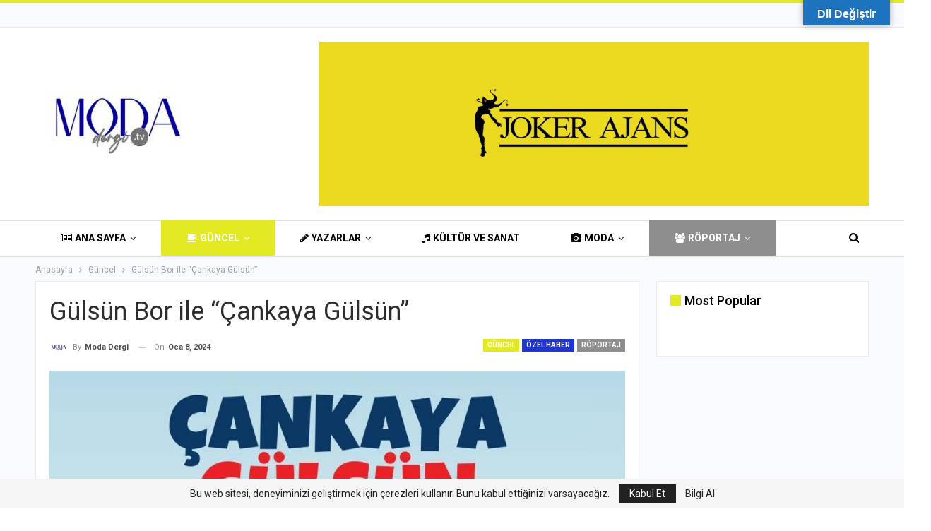

--- FILE ---
content_type: text/html; charset=UTF-8
request_url: https://modadergitv.com/gulsun-bor-ile-cankaya-gulsun/
body_size: 27376
content:
	<!DOCTYPE html>
		<!--[if IE 8]>
	<html class="ie ie8" lang="tr"> <![endif]-->
	<!--[if IE 9]>
	<html class="ie ie9" lang="tr"> <![endif]-->
	<!--[if gt IE 9]><!-->
<html lang="tr"> <!--<![endif]-->
	<head>
				<meta charset="UTF-8">
		<meta http-equiv="X-UA-Compatible" content="IE=edge">
		<meta name="viewport" content="width=device-width, initial-scale=1.0">
		<link rel="pingback" href="https://modadergitv.com/xmlrpc.php"/>

		<title>Gülsün Bor ile &quot;Çankaya Gülsün&quot; | Moda Dergi Tv</title><link rel="stylesheet" href="https://modadergitv.com/wp-content/cache/min/1/7a02b0db58a6033dd5111c83c78432b9.css" media="all" data-minify="1" />
<meta name='robots' content='max-image-preview:large' />

<!-- All in One SEO Pack Pro 3.2.5 by Michael Torbert of Semper Fi Web Designob_start_detected [-1,-1] -->
<!-- Hata dizini ayıklama: 2JMJ7L5RSW0YVB/VLWAYKK/YBWK -->
<meta name="description"  content="CHP Çankaya Belediye başkanı aday adayı Gülsün Bor, aday adaylığı başvurusu yaptığı Çankaya Belediye başkanlığı için planlarını ve hedeflerini dergimize" />

<link rel="canonical" href="https://modadergitv.com/gulsun-bor-ile-cankaya-gulsun/" />
<meta property="og:title" content="Gülsün Bor ile &quot;Çankaya Gülsün&quot; | Moda Dergi Tv" />
<meta property="og:type" content="article" />
<meta property="og:url" content="https://modadergitv.com/gulsun-bor-ile-cankaya-gulsun/" />
<meta property="og:image" content="https://modadergitv.com/wp-content/uploads/2024/01/WhatsApp-Image-2024-01-07-at-12.21.36-2.jpeg" />
<meta property="og:site_name" content="Moda Dergi Tv" />
<meta property="og:description" content="CHP Çankaya Belediye başkanı aday adayı Gülsün Bor, aday adaylığı başvurusu yaptığı Çankaya Belediye başkanlığı için planlarını ve hedeflerini dergimize anlatarak sorularımıza içtenlikle cevaplar verd" />
<meta property="article:published_time" content="2024-01-08T11:41:44Z" />
<meta property="article:modified_time" content="2024-01-08T11:41:44Z" />
<meta property="og:image:secure_url" content="https://modadergitv.com/wp-content/uploads/2024/01/WhatsApp-Image-2024-01-07-at-12.21.36-2.jpeg" />
<meta name="twitter:card" content="summary" />
<meta name="twitter:title" content="Gülsün Bor ile &quot;Çankaya Gülsün&quot; | Moda Dergi Tv" />
<meta name="twitter:description" content="CHP Çankaya Belediye başkanı aday adayı Gülsün Bor, aday adaylığı başvurusu yaptığı Çankaya Belediye başkanlığı için planlarını ve hedeflerini dergimize anlatarak sorularımıza içtenlikle cevaplar verd" />
<meta name="twitter:image" content="https://modadergitv.com/wp-content/uploads/2024/01/WhatsApp-Image-2024-01-07-at-12.21.36-2.jpeg" />
<!-- All in One SEO Pack Pro -->
<link rel='dns-prefetch' href='//translate.google.com' />
<link rel='dns-prefetch' href='//www.googletagmanager.com' />
<link rel='dns-prefetch' href='//stats.wp.com' />
<link rel='dns-prefetch' href='//fonts.googleapis.com' />
<link rel="alternate" type="application/rss+xml" title="Moda Dergi Tv &raquo; akışı" href="https://modadergitv.com/feed/" />
<link rel="alternate" type="application/rss+xml" title="Moda Dergi Tv &raquo; yorum akışı" href="https://modadergitv.com/comments/feed/" />
<link rel="alternate" title="oEmbed (JSON)" type="application/json+oembed" href="https://modadergitv.com/wp-json/oembed/1.0/embed?url=https%3A%2F%2Fmodadergitv.com%2Fgulsun-bor-ile-cankaya-gulsun%2F" />
<link rel="alternate" title="oEmbed (XML)" type="text/xml+oembed" href="https://modadergitv.com/wp-json/oembed/1.0/embed?url=https%3A%2F%2Fmodadergitv.com%2Fgulsun-bor-ile-cankaya-gulsun%2F&#038;format=xml" />
<style id='wp-img-auto-sizes-contain-inline-css' type='text/css'>
img:is([sizes=auto i],[sizes^="auto," i]){contain-intrinsic-size:3000px 1500px}
/*# sourceURL=wp-img-auto-sizes-contain-inline-css */
</style>
<style id='wp-emoji-styles-inline-css' type='text/css'>

	img.wp-smiley, img.emoji {
		display: inline !important;
		border: none !important;
		box-shadow: none !important;
		height: 1em !important;
		width: 1em !important;
		margin: 0 0.07em !important;
		vertical-align: -0.1em !important;
		background: none !important;
		padding: 0 !important;
	}
/*# sourceURL=wp-emoji-styles-inline-css */
</style>
<style id='wp-block-library-inline-css' type='text/css'>
:root{--wp-block-synced-color:#7a00df;--wp-block-synced-color--rgb:122,0,223;--wp-bound-block-color:var(--wp-block-synced-color);--wp-editor-canvas-background:#ddd;--wp-admin-theme-color:#007cba;--wp-admin-theme-color--rgb:0,124,186;--wp-admin-theme-color-darker-10:#006ba1;--wp-admin-theme-color-darker-10--rgb:0,107,160.5;--wp-admin-theme-color-darker-20:#005a87;--wp-admin-theme-color-darker-20--rgb:0,90,135;--wp-admin-border-width-focus:2px}@media (min-resolution:192dpi){:root{--wp-admin-border-width-focus:1.5px}}.wp-element-button{cursor:pointer}:root .has-very-light-gray-background-color{background-color:#eee}:root .has-very-dark-gray-background-color{background-color:#313131}:root .has-very-light-gray-color{color:#eee}:root .has-very-dark-gray-color{color:#313131}:root .has-vivid-green-cyan-to-vivid-cyan-blue-gradient-background{background:linear-gradient(135deg,#00d084,#0693e3)}:root .has-purple-crush-gradient-background{background:linear-gradient(135deg,#34e2e4,#4721fb 50%,#ab1dfe)}:root .has-hazy-dawn-gradient-background{background:linear-gradient(135deg,#faaca8,#dad0ec)}:root .has-subdued-olive-gradient-background{background:linear-gradient(135deg,#fafae1,#67a671)}:root .has-atomic-cream-gradient-background{background:linear-gradient(135deg,#fdd79a,#004a59)}:root .has-nightshade-gradient-background{background:linear-gradient(135deg,#330968,#31cdcf)}:root .has-midnight-gradient-background{background:linear-gradient(135deg,#020381,#2874fc)}:root{--wp--preset--font-size--normal:16px;--wp--preset--font-size--huge:42px}.has-regular-font-size{font-size:1em}.has-larger-font-size{font-size:2.625em}.has-normal-font-size{font-size:var(--wp--preset--font-size--normal)}.has-huge-font-size{font-size:var(--wp--preset--font-size--huge)}.has-text-align-center{text-align:center}.has-text-align-left{text-align:left}.has-text-align-right{text-align:right}.has-fit-text{white-space:nowrap!important}#end-resizable-editor-section{display:none}.aligncenter{clear:both}.items-justified-left{justify-content:flex-start}.items-justified-center{justify-content:center}.items-justified-right{justify-content:flex-end}.items-justified-space-between{justify-content:space-between}.screen-reader-text{border:0;clip-path:inset(50%);height:1px;margin:-1px;overflow:hidden;padding:0;position:absolute;width:1px;word-wrap:normal!important}.screen-reader-text:focus{background-color:#ddd;clip-path:none;color:#444;display:block;font-size:1em;height:auto;left:5px;line-height:normal;padding:15px 23px 14px;text-decoration:none;top:5px;width:auto;z-index:100000}html :where(.has-border-color){border-style:solid}html :where([style*=border-top-color]){border-top-style:solid}html :where([style*=border-right-color]){border-right-style:solid}html :where([style*=border-bottom-color]){border-bottom-style:solid}html :where([style*=border-left-color]){border-left-style:solid}html :where([style*=border-width]){border-style:solid}html :where([style*=border-top-width]){border-top-style:solid}html :where([style*=border-right-width]){border-right-style:solid}html :where([style*=border-bottom-width]){border-bottom-style:solid}html :where([style*=border-left-width]){border-left-style:solid}html :where(img[class*=wp-image-]){height:auto;max-width:100%}:where(figure){margin:0 0 1em}html :where(.is-position-sticky){--wp-admin--admin-bar--position-offset:var(--wp-admin--admin-bar--height,0px)}@media screen and (max-width:600px){html :where(.is-position-sticky){--wp-admin--admin-bar--position-offset:0px}}

/*# sourceURL=wp-block-library-inline-css */
</style><style id='global-styles-inline-css' type='text/css'>
:root{--wp--preset--aspect-ratio--square: 1;--wp--preset--aspect-ratio--4-3: 4/3;--wp--preset--aspect-ratio--3-4: 3/4;--wp--preset--aspect-ratio--3-2: 3/2;--wp--preset--aspect-ratio--2-3: 2/3;--wp--preset--aspect-ratio--16-9: 16/9;--wp--preset--aspect-ratio--9-16: 9/16;--wp--preset--color--black: #000000;--wp--preset--color--cyan-bluish-gray: #abb8c3;--wp--preset--color--white: #ffffff;--wp--preset--color--pale-pink: #f78da7;--wp--preset--color--vivid-red: #cf2e2e;--wp--preset--color--luminous-vivid-orange: #ff6900;--wp--preset--color--luminous-vivid-amber: #fcb900;--wp--preset--color--light-green-cyan: #7bdcb5;--wp--preset--color--vivid-green-cyan: #00d084;--wp--preset--color--pale-cyan-blue: #8ed1fc;--wp--preset--color--vivid-cyan-blue: #0693e3;--wp--preset--color--vivid-purple: #9b51e0;--wp--preset--gradient--vivid-cyan-blue-to-vivid-purple: linear-gradient(135deg,rgb(6,147,227) 0%,rgb(155,81,224) 100%);--wp--preset--gradient--light-green-cyan-to-vivid-green-cyan: linear-gradient(135deg,rgb(122,220,180) 0%,rgb(0,208,130) 100%);--wp--preset--gradient--luminous-vivid-amber-to-luminous-vivid-orange: linear-gradient(135deg,rgb(252,185,0) 0%,rgb(255,105,0) 100%);--wp--preset--gradient--luminous-vivid-orange-to-vivid-red: linear-gradient(135deg,rgb(255,105,0) 0%,rgb(207,46,46) 100%);--wp--preset--gradient--very-light-gray-to-cyan-bluish-gray: linear-gradient(135deg,rgb(238,238,238) 0%,rgb(169,184,195) 100%);--wp--preset--gradient--cool-to-warm-spectrum: linear-gradient(135deg,rgb(74,234,220) 0%,rgb(151,120,209) 20%,rgb(207,42,186) 40%,rgb(238,44,130) 60%,rgb(251,105,98) 80%,rgb(254,248,76) 100%);--wp--preset--gradient--blush-light-purple: linear-gradient(135deg,rgb(255,206,236) 0%,rgb(152,150,240) 100%);--wp--preset--gradient--blush-bordeaux: linear-gradient(135deg,rgb(254,205,165) 0%,rgb(254,45,45) 50%,rgb(107,0,62) 100%);--wp--preset--gradient--luminous-dusk: linear-gradient(135deg,rgb(255,203,112) 0%,rgb(199,81,192) 50%,rgb(65,88,208) 100%);--wp--preset--gradient--pale-ocean: linear-gradient(135deg,rgb(255,245,203) 0%,rgb(182,227,212) 50%,rgb(51,167,181) 100%);--wp--preset--gradient--electric-grass: linear-gradient(135deg,rgb(202,248,128) 0%,rgb(113,206,126) 100%);--wp--preset--gradient--midnight: linear-gradient(135deg,rgb(2,3,129) 0%,rgb(40,116,252) 100%);--wp--preset--font-size--small: 13px;--wp--preset--font-size--medium: 20px;--wp--preset--font-size--large: 36px;--wp--preset--font-size--x-large: 42px;--wp--preset--spacing--20: 0.44rem;--wp--preset--spacing--30: 0.67rem;--wp--preset--spacing--40: 1rem;--wp--preset--spacing--50: 1.5rem;--wp--preset--spacing--60: 2.25rem;--wp--preset--spacing--70: 3.38rem;--wp--preset--spacing--80: 5.06rem;--wp--preset--shadow--natural: 6px 6px 9px rgba(0, 0, 0, 0.2);--wp--preset--shadow--deep: 12px 12px 50px rgba(0, 0, 0, 0.4);--wp--preset--shadow--sharp: 6px 6px 0px rgba(0, 0, 0, 0.2);--wp--preset--shadow--outlined: 6px 6px 0px -3px rgb(255, 255, 255), 6px 6px rgb(0, 0, 0);--wp--preset--shadow--crisp: 6px 6px 0px rgb(0, 0, 0);}:where(.is-layout-flex){gap: 0.5em;}:where(.is-layout-grid){gap: 0.5em;}body .is-layout-flex{display: flex;}.is-layout-flex{flex-wrap: wrap;align-items: center;}.is-layout-flex > :is(*, div){margin: 0;}body .is-layout-grid{display: grid;}.is-layout-grid > :is(*, div){margin: 0;}:where(.wp-block-columns.is-layout-flex){gap: 2em;}:where(.wp-block-columns.is-layout-grid){gap: 2em;}:where(.wp-block-post-template.is-layout-flex){gap: 1.25em;}:where(.wp-block-post-template.is-layout-grid){gap: 1.25em;}.has-black-color{color: var(--wp--preset--color--black) !important;}.has-cyan-bluish-gray-color{color: var(--wp--preset--color--cyan-bluish-gray) !important;}.has-white-color{color: var(--wp--preset--color--white) !important;}.has-pale-pink-color{color: var(--wp--preset--color--pale-pink) !important;}.has-vivid-red-color{color: var(--wp--preset--color--vivid-red) !important;}.has-luminous-vivid-orange-color{color: var(--wp--preset--color--luminous-vivid-orange) !important;}.has-luminous-vivid-amber-color{color: var(--wp--preset--color--luminous-vivid-amber) !important;}.has-light-green-cyan-color{color: var(--wp--preset--color--light-green-cyan) !important;}.has-vivid-green-cyan-color{color: var(--wp--preset--color--vivid-green-cyan) !important;}.has-pale-cyan-blue-color{color: var(--wp--preset--color--pale-cyan-blue) !important;}.has-vivid-cyan-blue-color{color: var(--wp--preset--color--vivid-cyan-blue) !important;}.has-vivid-purple-color{color: var(--wp--preset--color--vivid-purple) !important;}.has-black-background-color{background-color: var(--wp--preset--color--black) !important;}.has-cyan-bluish-gray-background-color{background-color: var(--wp--preset--color--cyan-bluish-gray) !important;}.has-white-background-color{background-color: var(--wp--preset--color--white) !important;}.has-pale-pink-background-color{background-color: var(--wp--preset--color--pale-pink) !important;}.has-vivid-red-background-color{background-color: var(--wp--preset--color--vivid-red) !important;}.has-luminous-vivid-orange-background-color{background-color: var(--wp--preset--color--luminous-vivid-orange) !important;}.has-luminous-vivid-amber-background-color{background-color: var(--wp--preset--color--luminous-vivid-amber) !important;}.has-light-green-cyan-background-color{background-color: var(--wp--preset--color--light-green-cyan) !important;}.has-vivid-green-cyan-background-color{background-color: var(--wp--preset--color--vivid-green-cyan) !important;}.has-pale-cyan-blue-background-color{background-color: var(--wp--preset--color--pale-cyan-blue) !important;}.has-vivid-cyan-blue-background-color{background-color: var(--wp--preset--color--vivid-cyan-blue) !important;}.has-vivid-purple-background-color{background-color: var(--wp--preset--color--vivid-purple) !important;}.has-black-border-color{border-color: var(--wp--preset--color--black) !important;}.has-cyan-bluish-gray-border-color{border-color: var(--wp--preset--color--cyan-bluish-gray) !important;}.has-white-border-color{border-color: var(--wp--preset--color--white) !important;}.has-pale-pink-border-color{border-color: var(--wp--preset--color--pale-pink) !important;}.has-vivid-red-border-color{border-color: var(--wp--preset--color--vivid-red) !important;}.has-luminous-vivid-orange-border-color{border-color: var(--wp--preset--color--luminous-vivid-orange) !important;}.has-luminous-vivid-amber-border-color{border-color: var(--wp--preset--color--luminous-vivid-amber) !important;}.has-light-green-cyan-border-color{border-color: var(--wp--preset--color--light-green-cyan) !important;}.has-vivid-green-cyan-border-color{border-color: var(--wp--preset--color--vivid-green-cyan) !important;}.has-pale-cyan-blue-border-color{border-color: var(--wp--preset--color--pale-cyan-blue) !important;}.has-vivid-cyan-blue-border-color{border-color: var(--wp--preset--color--vivid-cyan-blue) !important;}.has-vivid-purple-border-color{border-color: var(--wp--preset--color--vivid-purple) !important;}.has-vivid-cyan-blue-to-vivid-purple-gradient-background{background: var(--wp--preset--gradient--vivid-cyan-blue-to-vivid-purple) !important;}.has-light-green-cyan-to-vivid-green-cyan-gradient-background{background: var(--wp--preset--gradient--light-green-cyan-to-vivid-green-cyan) !important;}.has-luminous-vivid-amber-to-luminous-vivid-orange-gradient-background{background: var(--wp--preset--gradient--luminous-vivid-amber-to-luminous-vivid-orange) !important;}.has-luminous-vivid-orange-to-vivid-red-gradient-background{background: var(--wp--preset--gradient--luminous-vivid-orange-to-vivid-red) !important;}.has-very-light-gray-to-cyan-bluish-gray-gradient-background{background: var(--wp--preset--gradient--very-light-gray-to-cyan-bluish-gray) !important;}.has-cool-to-warm-spectrum-gradient-background{background: var(--wp--preset--gradient--cool-to-warm-spectrum) !important;}.has-blush-light-purple-gradient-background{background: var(--wp--preset--gradient--blush-light-purple) !important;}.has-blush-bordeaux-gradient-background{background: var(--wp--preset--gradient--blush-bordeaux) !important;}.has-luminous-dusk-gradient-background{background: var(--wp--preset--gradient--luminous-dusk) !important;}.has-pale-ocean-gradient-background{background: var(--wp--preset--gradient--pale-ocean) !important;}.has-electric-grass-gradient-background{background: var(--wp--preset--gradient--electric-grass) !important;}.has-midnight-gradient-background{background: var(--wp--preset--gradient--midnight) !important;}.has-small-font-size{font-size: var(--wp--preset--font-size--small) !important;}.has-medium-font-size{font-size: var(--wp--preset--font-size--medium) !important;}.has-large-font-size{font-size: var(--wp--preset--font-size--large) !important;}.has-x-large-font-size{font-size: var(--wp--preset--font-size--x-large) !important;}
/*# sourceURL=global-styles-inline-css */
</style>

<style id='classic-theme-styles-inline-css' type='text/css'>
/*! This file is auto-generated */
.wp-block-button__link{color:#fff;background-color:#32373c;border-radius:9999px;box-shadow:none;text-decoration:none;padding:calc(.667em + 2px) calc(1.333em + 2px);font-size:1.125em}.wp-block-file__button{background:#32373c;color:#fff;text-decoration:none}
/*# sourceURL=/wp-includes/css/classic-themes.min.css */
</style>







<link rel='stylesheet' id='better-framework-main-fonts-css' href='https://fonts.googleapis.com/css?family=Roboto:400,700,500,400italic&#038;display=swap' type='text/css' media='all' />
<script type="text/javascript" src="https://modadergitv.com/wp-includes/js/jquery/jquery.min.js?ver=3.7.1" id="jquery-core-js"></script>
<script type="text/javascript" src="https://modadergitv.com/wp-includes/js/jquery/jquery-migrate.min.js?ver=3.4.1" id="jquery-migrate-js"></script>
<script type="text/javascript" id="real3d-flipbook-forntend-js-extra">
/* <![CDATA[ */
var r3d_frontend = {"rootFolder":"https://modadergitv.com/wp-content/plugins/real3d-flipbook/","version":"4.6.6","options":{"pages":[],"pdfUrl":"","printPdfUrl":"","tableOfContent":[],"id":"","bookId":"","date":"","lightboxThumbnailUrl":"","mode":"lightbox","viewMode":"webgl","pageTextureSize":"2048","pageTextureSizeSmall":"1500","pageTextureSizeMobile":"","pageTextureSizeMobileSmall":"1024","minPixelRatio":"1","pdfTextLayer":"true","zoomMin":"0.9","zoomStep":"2","zoomSize":"","zoomReset":"true","doubleClickZoom":"true","pageDrag":"true","singlePageMode":"false","pageFlipDuration":"1","sound":"true","startPage":"1","pageNumberOffset":"0","deeplinking":{"enabled":"false","prefix":""},"responsiveView":"true","responsiveViewTreshold":"768","responsiveViewRatio":"1","cover":"true","backCover":"true","height":"400","responsiveHeight":"true","containerRatio":"","thumbnailsOnStart":"false","contentOnStart":"false","searchOnStart":"","tableOfContentCloseOnClick":"true","thumbsCloseOnClick":"true","autoplayOnStart":"false","autoplayInterval":"3000","autoplayLoop":"true","autoplayStartPage":"1","rightToLeft":"false","pageWidth":"","pageHeight":"","thumbSize":"130","logoImg":"","logoUrl":"","logoUrlTarget":"","logoCSS":"position:absolute;left:0;top:0;","menuSelector":"","zIndex":"auto","preloaderText":"","googleAnalyticsTrackingCode":"","pdfBrowserViewerIfIE":"false","modeMobile":"","viewModeMobile":"","aspectMobile":"","aspectRatioMobile":"0.71","singlePageModeIfMobile":"false","logoHideOnMobile":"false","mobile":{"thumbnailsOnStart":"false","contentOnStart":"false","currentPage":{"enabled":"false"}},"lightboxCssClass":"","lightboxLink":"","lightboxLinkNewWindow":"true","lightboxBackground":"rgb(81, 85, 88)","lightboxBackgroundPattern":"","lightboxBackgroundImage":"","lightboxContainerCSS":"display:inline-block;padding:10px;","lightboxThumbnailHeight":"300","lightboxThumbnailUrlCSS":"display:block;","lightboxThumbnailInfo":"false","lightboxThumbnailInfoText":"","lightboxThumbnailInfoCSS":"top: 0;  width: 100%; height: 100%; font-size: 16px; color: #000; background: rgba(255,255,255,.8); ","showTitle":"false","showDate":"false","hideThumbnail":"false","lightboxText":"","lightboxTextCSS":"display:block;","lightboxTextPosition":"top","lightBoxOpened":"false","lightBoxFullscreen":"false","lightboxCloseOnClick":"false","lightboxStartPage":"","lightboxMarginV":"0","lightboxMarginH":"0","lights":"true","lightPositionX":"0","lightPositionY":"150","lightPositionZ":"1400","lightIntensity":"0.6","shadows":"true","shadowMapSize":"2048","shadowOpacity":"0.2","shadowDistance":"15","pageHardness":"2","coverHardness":"2","pageRoughness":"1","pageMetalness":"0","pageSegmentsW":"6","pageSegmentsH":"1","pageMiddleShadowSize":"2","pageMiddleShadowColorL":"#999999","pageMiddleShadowColorR":"#777777","antialias":"false","pan":"0","tilt":"0","rotateCameraOnMouseDrag":"true","panMax":"20","panMin":"-20","tiltMax":"0","tiltMin":"-60","currentPage":{"enabled":"true","title":"Current page","hAlign":"left","vAlign":"top"},"btnAutoplay":{"enabled":"true","title":"Autoplay","icon":"fa-play","iconAlt":"fa-pause","icon2":"play_arrow","iconAlt2":"pause"},"btnNext":{"enabled":"true","title":"Next Page","icon":"fa-chevron-right","icon2":"chevron_right"},"btnLast":{"enabled":"false","title":"Last Page","icon":"fa-angle-double-right","icon2":"last_page"},"btnPrev":{"enabled":"true","title":"Previous Page","icon":"fa-chevron-left","icon2":"chevron_left"},"btnFirst":{"enabled":"false","title":"First Page","icon":"fa-angle-double-left","icon2":"first_page"},"btnZoomIn":{"enabled":"true","title":"Zoom in","icon":"fa-plus","icon2":"zoom_in"},"btnZoomOut":{"enabled":"true","title":"Zoom out","icon":"fa-minus","icon2":"zoom_out"},"btnToc":{"enabled":"true","title":"Table of Contents","icon":"fa-list-ol","icon2":"toc"},"btnThumbs":{"enabled":"true","title":"Pages","icon":"fa-th-large","icon2":"view_module"},"btnShare":{"enabled":"true","title":"Share","icon":"fa-share-alt","icon2":"share"},"btnNotes":{"enabled":"false","title":"Notlar"},"btnDownloadPages":{"enabled":"false","url":"","title":"Download pages","icon":"fa-download","icon2":"file_download"},"btnDownloadPdf":{"enabled":"false","url":"","title":"Download PDF","forceDownload":"true","openInNewWindow":"true","icon":"fa-file","icon2":"picture_as_pdf"},"btnSound":{"enabled":"true","title":"Sound","icon":"fa-volume-up","iconAlt":"fa-volume-off","icon2":"volume_up","iconAlt2":"volume_mute"},"btnExpand":{"enabled":"true","title":"Toggle fullscreen","icon":"fa-expand","iconAlt":"fa-compress","icon2":"fullscreen","iconAlt2":"fullscreen_exit"},"btnSelect":{"enabled":"true","title":"Select tool","icon":"fas fa-i-cursor","icon2":"text_format"},"btnSearch":{"enabled":"false","title":"Search","icon":"fas fa-search","icon2":"search"},"search":{"enabled":"false","title":"Ara"},"btnBookmark":{"enabled":"false","title":"Bookmark","icon":"fas fa-bookmark","icon2":"bookmark"},"btnPrint":{"enabled":"true","title":"Print","icon":"fa-print","icon2":"print"},"btnTools":{"enabled":"true","title":"Tools"},"btnClose":{"enabled":"true","title":"Kapat"},"whatsapp":{"enabled":"true"},"twitter":{"enabled":"true"},"facebook":{"enabled":"true"},"pinterest":{"enabled":"true"},"email":{"enabled":"true"},"linkedin":{"enabled":"true"},"digg":{"enabled":"false"},"reddit":{"enabled":"false"},"shareUrl":"","shareTitle":"","shareImage":"","layout":"1","icons":"font awesome","skin":"light","useFontAwesome5":"true","sideNavigationButtons":"true","menuNavigationButtons":"false","backgroundColor":"rgb(81, 85, 88)","backgroundPattern":"","backgroundImage":"","backgroundTransparent":"false","menuBackground":"","menuShadow":"","menuMargin":"0","menuPadding":"0","menuOverBook":"false","menuFloating":"false","menuTransparent":"false","menu2Background":"","menu2Shadow":"","menu2Margin":"0","menu2Padding":"0","menu2OverBook":"true","menu2Floating":"false","menu2Transparent":"true","skinColor":"","skinBackground":"","hideMenu":"false","menuAlignHorizontal":"center","btnColor":"","btnColorHover":"","btnBackground":"none","btnRadius":"0","btnMargin":"0","btnSize":"14","btnPaddingV":"10","btnPaddingH":"10","btnShadow":"","btnTextShadow":"","btnBorder":"","sideBtnColor":"#fff","sideBtnColorHover":"#fff","sideBtnBackground":"rgba(0,0,0,.3)","sideBtnBackgroundHover":"","sideBtnRadius":"0","sideBtnMargin":"0","sideBtnSize":"30","sideBtnPaddingV":"5","sideBtnPaddingH":"5","sideBtnShadow":"","sideBtnTextShadow":"","sideBtnBorder":"","closeBtnColorHover":"#FFF","closeBtnBackground":"rgba(0,0,0,.4)","closeBtnRadius":"0","closeBtnMargin":"0","closeBtnSize":"20","closeBtnPadding":"5","closeBtnTextShadow":"","closeBtnBorder":"","floatingBtnColor":"","floatingBtnColorHover":"","floatingBtnBackground":"","floatingBtnBackgroundHover":"","floatingBtnRadius":"","floatingBtnMargin":"","floatingBtnSize":"","floatingBtnPadding":"","floatingBtnShadow":"","floatingBtnTextShadow":"","floatingBtnBorder":"","currentPageMarginV":"5","currentPageMarginH":"5","arrowsAlwaysEnabledForNavigation":"false","arrowsDisabledNotFullscreen":"true","touchSwipeEnabled":"true","rightClickEnabled":"true","linkColor":"rgba(0, 0, 0, 0)","linkColorHover":"rgba(255, 255, 0, 1)","linkOpacity":"0.4","linkTarget":"_blank","pdfAutoLinks":"false","disableRange":"false","strings":{"print":"Print","printLeftPage":"Print left page","printRightPage":"Print right page","printCurrentPage":"Print current page","printAllPages":"Print all pages","download":"Download","downloadLeftPage":"Download left page","downloadRightPage":"Download right page","downloadCurrentPage":"Download current page","downloadAllPages":"Download all pages","bookmarks":"Bookmarks","bookmarkLeftPage":"Bookmark left page","bookmarkRightPage":"Bookmark right page","bookmarkCurrentPage":"Bookmark current page","search":"Search","findInDocument":"Find in document","pagesFoundContaining":"pages found containing","noMatches":"No matches","matchesFound":"matches found","page":"Page","matches":"matches","thumbnails":"Thumbnails","tableOfContent":"Table of Contents","share":"Share","pressEscToClose":"Press ESC to close","password":"Password","addNote":"Add note","typeInYourNote":"Type in your note..."},"access":"free","backgroundMusic":"","cornerCurl":"false","pdfTools":{"pageHeight":1500,"thumbHeight":200,"quality":0.8,"textLayer":"true","autoConvert":"true"},"slug":"","convertPDFLinks":"true","convertPDFLinksWithClass":"","convertPDFLinksWithoutClass":"","overridePDFEmbedder":"true","overrideDflip":"true","overrideWonderPDFEmbed":"true","override3DFlipBook":"true","overridePDFjsViewer":"true","resumeReading":"false","previewPages":"","previewMode":"","textLayer":"false","aspectRatio":"2","pdfBrowserViewerIfMobile":"false","pdfBrowserViewerFullscreen":"true","pdfBrowserViewerFullscreenTarget":"_blank","btnTocIfMobile":"true","btnThumbsIfMobile":"true","btnShareIfMobile":"false","btnDownloadPagesIfMobile":"true","btnDownloadPdfIfMobile":"true","btnSoundIfMobile":"false","btnExpandIfMobile":"true","btnPrintIfMobile":"false","google_plus":{"enabled":"true"},"sideMenuOverBook":"true","sideMenuOverMenu":"true","sideMenuOverMenu2":"true","s":"abcdef12"}};
//# sourceURL=real3d-flipbook-forntend-js-extra
/* ]]> */
</script>
<script data-minify="1" type="text/javascript" src="https://modadergitv.com/wp-content/cache/min/1/wp-content/plugins/real3d-flipbook/js/frontend.js?ver=1761308170" id="real3d-flipbook-forntend-js"></script>
<script data-minify="1" type="text/javascript" src="https://modadergitv.com/wp-content/cache/min/1/wp-content/plugins/wp-ultimate-review/assets/public/script/content-page.js?ver=1761308170" id="wur_review_content_script-js"></script>

<!-- Site Kit tarafından eklenen Google etiketi (gtag.js) snippet&#039;i -->

<!-- Google Analytics snippet added by Site Kit -->
<script type="text/javascript" src="https://www.googletagmanager.com/gtag/js?id=GT-WVJDLTP" id="google_gtagjs-js" async></script>
<script type="text/javascript" id="google_gtagjs-js-after">
/* <![CDATA[ */
window.dataLayer = window.dataLayer || [];function gtag(){dataLayer.push(arguments);}
gtag("set","linker",{"domains":["modadergitv.com"]});
gtag("js", new Date());
gtag("set", "developer_id.dZTNiMT", true);
gtag("config", "GT-WVJDLTP");
//# sourceURL=google_gtagjs-js-after
/* ]]> */
</script>

<!-- Site Kit tarafından eklenen Google etiketi (gtag.js) snippet&#039;ini sonlandırın -->
<link rel="https://api.w.org/" href="https://modadergitv.com/wp-json/" /><link rel="alternate" title="JSON" type="application/json" href="https://modadergitv.com/wp-json/wp/v2/posts/21729" /><link rel="EditURI" type="application/rsd+xml" title="RSD" href="https://modadergitv.com/xmlrpc.php?rsd" />
<meta name="generator" content="WordPress 6.9" />
<link rel='shortlink' href='https://modadergitv.com/?p=21729' />
<meta name="generator" content="Redux 4.5.7" /><style>p.hello{font-size:12px;color:darkgray;}#google_language_translator,#flags{text-align:left;}#google_language_translator,#language{clear:both;width:160px;text-align:right;}#language{float:right;}#flags{text-align:right;width:165px;float:right;clear:right;}#flags ul{float:right!important;}p.hello{text-align:right;float:right;clear:both;}.glt-clear{height:0px;clear:both;margin:0px;padding:0px;}#flags{width:165px;}#flags a{display:inline-block;margin-left:2px;}#google_language_translator a{display:none!important;}div.skiptranslate.goog-te-gadget{display:inline!important;}.goog-te-gadget{color:transparent!important;}.goog-te-gadget{font-size:0px!important;}.goog-branding{display:none;}.goog-tooltip{display: none!important;}.goog-tooltip:hover{display: none!important;}.goog-text-highlight{background-color:transparent!important;border:none!important;box-shadow:none!important;}#google_language_translator{display:none;}#google_language_translator select.goog-te-combo{color:#32373c;}div.skiptranslate{display:none!important;}body{top:0px!important;}#goog-gt-{display:none!important;}font font{background-color:transparent!important;box-shadow:none!important;position:initial!important;}#glt-translate-trigger{bottom:auto;top:0;}.tool-container.tool-top{top:50px!important;bottom:auto!important;}.tool-container.tool-top .arrow{border-color:transparent transparent #d0cbcb; top:-14px;}#glt-translate-trigger > span{color:#ffffff;}#glt-translate-trigger{background:#1e73be;}.goog-te-gadget .goog-te-combo{width:100%;}</style><meta name="generator" content="Site Kit by Google 1.154.0" />	<style>img#wpstats{display:none}</style>
				<script>
			document.documentElement.className = document.documentElement.className.replace( 'no-js', 'js' );
		</script>
				<style>
			.no-js img.lazyload { display: none; }
			figure.wp-block-image img.lazyloading { min-width: 150px; }
							.lazyload, .lazyloading { opacity: 0; }
				.lazyloaded {
					opacity: 1;
					transition: opacity 400ms;
					transition-delay: 0ms;
				}
					</style>
		
<!-- Site Kit tarafından eklenen Google AdSense meta etiketleri -->
<meta name="google-adsense-platform-account" content="ca-host-pub-2644536267352236">
<meta name="google-adsense-platform-domain" content="sitekit.withgoogle.com">
<!-- Site Kit tarafından eklenen Google AdSense meta etiketlerine son verin -->
<meta name="generator" content="Powered by WPBakery Page Builder - drag and drop page builder for WordPress."/>
<script type="application/ld+json">{
    "@context": "http:\/\/schema.org\/",
    "@type": "Organization",
    "@id": "#organization",
    "logo": {
        "@type": "ImageObject",
        "url": "https:\/\/modadergitv.com\/wp-content\/uploads\/2022\/11\/appLogoIcon.jpg"
    },
    "url": "https:\/\/modadergitv.com\/",
    "name": "Moda Dergi Tv",
    "description": "Modan\u0131n Makyajl\u0131 Dergisi"
}</script>
<script type="application/ld+json">{
    "@context": "http:\/\/schema.org\/",
    "@type": "WebSite",
    "name": "Moda Dergi Tv",
    "alternateName": "Modan\u0131n Makyajl\u0131 Dergisi",
    "url": "https:\/\/modadergitv.com\/"
}</script>
<script type="application/ld+json">{
    "@context": "http:\/\/schema.org\/",
    "@type": "BlogPosting",
    "headline": "G\u00fcls\u00fcn Bor ile \u201c\u00c7ankaya G\u00fcls\u00fcn\"",
    "description": "CHP \u00c7ankaya Belediye ba\u015fkan\u0131 aday aday\u0131 G\u00fcls\u00fcn Bor, aday adayl\u0131\u011f\u0131 ba\u015fvurusu yapt\u0131\u011f\u0131 \u00c7ankaya Belediye ba\u015fkanl\u0131\u011f\u0131 i\u00e7in planlar\u0131n\u0131 ve hedeflerini dergimize anlatarak sorular\u0131m\u0131za i\u00e7tenlikle cevaplar verdi. CHP Genel ba\u015fkan\u0131 \u00d6zg\u00fcr \u00d6zel\u2019in gen\u00e7 ve kad\u0131n t",
    "datePublished": "2024-01-08",
    "dateModified": "2024-01-08",
    "author": {
        "@type": "Person",
        "@id": "#person-ModaDergi",
        "name": "Moda Dergi"
    },
    "image": {
        "@type": "ImageObject",
        "url": "https:\/\/modadergitv.com\/wp-content\/uploads\/2024\/01\/WhatsApp-Image-2024-01-07-at-12.21.36-2.jpeg",
        "width": 1024,
        "height": 658
    },
    "interactionStatistic": [
        {
            "@type": "InteractionCounter",
            "interactionType": "http:\/\/schema.org\/CommentAction",
            "userInteractionCount": "0"
        }
    ],
    "publisher": {
        "@id": "#organization"
    },
    "mainEntityOfPage": "https:\/\/modadergitv.com\/gulsun-bor-ile-cankaya-gulsun\/"
}</script>


<meta name="generator" content="Powered by Slider Revolution 6.7.18 - responsive, Mobile-Friendly Slider Plugin for WordPress with comfortable drag and drop interface." />
<link rel="icon" href="https://modadergitv.com/wp-content/uploads/2021/01/cropped-moda-32x32.png" sizes="32x32" />
<link rel="icon" href="https://modadergitv.com/wp-content/uploads/2021/01/cropped-moda-192x192.png" sizes="192x192" />
<link rel="apple-touch-icon" href="https://modadergitv.com/wp-content/uploads/2021/01/cropped-moda-180x180.png" />
<meta name="msapplication-TileImage" content="https://modadergitv.com/wp-content/uploads/2021/01/cropped-moda-270x270.png" />
<script>function setREVStartSize(e){
			//window.requestAnimationFrame(function() {
				window.RSIW = window.RSIW===undefined ? window.innerWidth : window.RSIW;
				window.RSIH = window.RSIH===undefined ? window.innerHeight : window.RSIH;
				try {
					var pw = document.getElementById(e.c).parentNode.offsetWidth,
						newh;
					pw = pw===0 || isNaN(pw) || (e.l=="fullwidth" || e.layout=="fullwidth") ? window.RSIW : pw;
					e.tabw = e.tabw===undefined ? 0 : parseInt(e.tabw);
					e.thumbw = e.thumbw===undefined ? 0 : parseInt(e.thumbw);
					e.tabh = e.tabh===undefined ? 0 : parseInt(e.tabh);
					e.thumbh = e.thumbh===undefined ? 0 : parseInt(e.thumbh);
					e.tabhide = e.tabhide===undefined ? 0 : parseInt(e.tabhide);
					e.thumbhide = e.thumbhide===undefined ? 0 : parseInt(e.thumbhide);
					e.mh = e.mh===undefined || e.mh=="" || e.mh==="auto" ? 0 : parseInt(e.mh,0);
					if(e.layout==="fullscreen" || e.l==="fullscreen")
						newh = Math.max(e.mh,window.RSIH);
					else{
						e.gw = Array.isArray(e.gw) ? e.gw : [e.gw];
						for (var i in e.rl) if (e.gw[i]===undefined || e.gw[i]===0) e.gw[i] = e.gw[i-1];
						e.gh = e.el===undefined || e.el==="" || (Array.isArray(e.el) && e.el.length==0)? e.gh : e.el;
						e.gh = Array.isArray(e.gh) ? e.gh : [e.gh];
						for (var i in e.rl) if (e.gh[i]===undefined || e.gh[i]===0) e.gh[i] = e.gh[i-1];
											
						var nl = new Array(e.rl.length),
							ix = 0,
							sl;
						e.tabw = e.tabhide>=pw ? 0 : e.tabw;
						e.thumbw = e.thumbhide>=pw ? 0 : e.thumbw;
						e.tabh = e.tabhide>=pw ? 0 : e.tabh;
						e.thumbh = e.thumbhide>=pw ? 0 : e.thumbh;
						for (var i in e.rl) nl[i] = e.rl[i]<window.RSIW ? 0 : e.rl[i];
						sl = nl[0];
						for (var i in nl) if (sl>nl[i] && nl[i]>0) { sl = nl[i]; ix=i;}
						var m = pw>(e.gw[ix]+e.tabw+e.thumbw) ? 1 : (pw-(e.tabw+e.thumbw)) / (e.gw[ix]);
						newh =  (e.gh[ix] * m) + (e.tabh + e.thumbh);
					}
					var el = document.getElementById(e.c);
					if (el!==null && el) el.style.height = newh+"px";
					el = document.getElementById(e.c+"_wrapper");
					if (el!==null && el) {
						el.style.height = newh+"px";
						el.style.display = "block";
					}
				} catch(e){
					console.log("Failure at Presize of Slider:" + e)
				}
			//});
		  };</script>
<noscript><style> .wpb_animate_when_almost_visible { opacity: 1; }</style></noscript>	

<style id='rs-plugin-settings-inline-css' type='text/css'>
#rs-demo-id {}
/*# sourceURL=rs-plugin-settings-inline-css */
</style>
</head>

<body class="wp-singular post-template-default single single-post postid-21729 single-format-standard wp-theme-publisher wp-child-theme-publisher-child bs-theme bs-publisher bs-publisher-online-magazine active-light-box active-top-line ltr close-rh page-layout-2-col-right boxed active-sticky-sidebar main-menu-sticky-smart active-ajax-search single-prim-cat-83 single-cat-83 single-cat-2 single-cat-82  bs-hide-ha wpb-js-composer js-comp-ver-6.10.0 vc_responsive bs-ll-a" dir="ltr">
		<div class="main-wrap content-main-wrap">
			<header id="header" class="site-header header-style-2 full-width" itemscope="itemscope" itemtype="https://schema.org/WPHeader">

		<section class="topbar topbar-style-1 hidden-xs hidden-xs">
	<div class="content-wrap">
		<div class="container">
			<div class="topbar-inner clearfix">

				
				<div class="section-menu">
						<div id="menu-top" class="menu top-menu-wrapper" role="navigation" itemscope="itemscope" itemtype="https://schema.org/SiteNavigationElement">
		<nav class="top-menu-container">

			<ul id="top-navigation" class="top-menu menu clearfix bsm-pure">
							</ul>

		</nav>
	</div>
				</div>
			</div>
		</div>
	</div>
</section>
		<div class="header-inner">
			<div class="content-wrap">
				<div class="container">
					<div class="row">
						<div class="row-height">
							<div class="logo-col col-xs-4">
								<div class="col-inside">
									<div id="site-branding" class="site-branding">
	<p  id="site-title" class="logo h1 img-logo">
	<a href="https://modadergitv.com/" itemprop="url" rel="home">
					<img id="site-logo" 
			     alt="MODA dergi TV" data-src="https://modadergitv.com/wp-content/uploads/2022/11/appLogoIcon.jpg" class="lazyload" src="[data-uri]" /><noscript><img id="site-logo" src="https://modadergitv.com/wp-content/uploads/2022/11/appLogoIcon.jpg"
			     alt="MODA dergi TV"  /></noscript>

			<span class="site-title">MODA dergi TV - Modanın Makyajlı Dergisi</span>
				</a>
</p>
</div><!-- .site-branding -->
								</div>
							</div>
															<div class="sidebar-col col-xs-8">
									<div class="col-inside">
										<aside id="sidebar" class="sidebar" role="complementary" itemscope="itemscope" itemtype="https://schema.org/WPSideBar">
											<div class="bkmxhtqpdf bkmxhtqpdf-clearfix bkmxhtqpdf-pubadban bkmxhtqpdf-show-desktop bkmxhtqpdf-show-tablet-portrait bkmxhtqpdf-show-tablet-landscape bkmxhtqpdf-show-phone bkmxhtqpdf-loc-header_aside_logo bkmxhtqpdf-align-right bkmxhtqpdf-column-1"><div id="bkmxhtqpdf-3724-665817941" class="bkmxhtqpdf-container bkmxhtqpdf-type-image " itemscope="" itemtype="https://schema.org/WPAdBlock" data-adid="3724" data-type="image"><a itemprop="url" class="bkmxhtqpdf-link" href="https://jokerajans.com/" target="_blank" ><img   alt="ust banner" data-src="https://modadergitv.com/wp-content/uploads/2024/07/joker-reklam.jpg" class="bkmxhtqpdf-image lazyload" src="[data-uri]" /><noscript><img class="bkmxhtqpdf-image" src="https://modadergitv.com/wp-content/uploads/2024/07/joker-reklam.jpg" alt="ust banner" /></noscript></a></div></div>										</aside>
									</div>
								</div>
														</div>
					</div>
				</div>
			</div>
		</div>

		<div id="menu-main" class="menu main-menu-wrapper show-search-item menu-actions-btn-width-1" role="navigation" itemscope="itemscope" itemtype="https://schema.org/SiteNavigationElement">
	<div class="main-menu-inner">
		<div class="content-wrap">
			<div class="container">

				<nav class="main-menu-container">
					<ul id="main-navigation" class="main-menu menu bsm-pure clearfix">
						<li id="menu-item-3835" class="menu-have-icon menu-icon-type-fontawesome menu-item menu-item-type-post_type menu-item-object-page menu-item-home better-anim-fade menu-item-has-children menu-item-has-mega menu-item-mega-link-list menu-item-3835"><a href="https://modadergitv.com/"><i class="bf-icon  fa fa-newspaper-o"></i>Ana Sayfa</a>
<!-- Mega Menu Start -->
	<div class="mega-menu mega-type-link-list">
		<ul class="mega-links">
					</ul>
	</div>

<!-- Mega Menu End -->
</li>
<li id="menu-item-3849" class="menu-have-icon menu-icon-type-fontawesome menu-item menu-item-type-taxonomy menu-item-object-category current-post-ancestor current-menu-parent current-post-parent menu-term-83 better-anim-fade menu-item-has-children menu-item-has-mega menu-item-mega-link-list menu-item-3849"><a href="https://modadergitv.com/category/guncel/"><i class="bf-icon  fa fa-coffee"></i>Güncel</a>
<!-- Mega Menu Start -->
	<div class="mega-menu mega-type-link-list">
		<ul class="mega-links">
					</ul>
	</div>

<!-- Mega Menu End -->
</li>
<li id="menu-item-3854" class="menu-have-icon menu-icon-type-fontawesome menu-item menu-item-type-taxonomy menu-item-object-category menu-term-93 better-anim-fade menu-item-has-children menu-item-has-mega menu-item-mega-link-list menu-item-3854"><a href="https://modadergitv.com/category/yazarlar/"><i class="bf-icon  fa fa-pencil"></i>Yazarlar</a>
<!-- Mega Menu Start -->
	<div class="mega-menu mega-type-link-list">
		<ul class="mega-links">
					</ul>
	</div>

<!-- Mega Menu End -->
</li>
<li id="menu-item-6935" class="menu-have-icon menu-icon-type-fontawesome menu-item menu-item-type-taxonomy menu-item-object-category menu-term-551 better-anim-fade menu-item-6935"><a href="https://modadergitv.com/category/kultur-ve-sanat/"><i class="bf-icon  fa fa-music"></i>Kültür ve Sanat</a></li>
<li id="menu-item-3844" class="menu-have-icon menu-icon-type-fontawesome menu-item menu-item-type-taxonomy menu-item-object-category menu-term-77 better-anim-fade menu-item-has-children menu-item-has-mega menu-item-mega-link-list menu-item-3844"><a href="https://modadergitv.com/category/moda/"><i class="bf-icon  fa fa-camera"></i>Moda</a>
<!-- Mega Menu Start -->
	<div class="mega-menu mega-type-link-list">
		<ul class="mega-links">
					</ul>
	</div>

<!-- Mega Menu End -->
</li>
<li id="menu-item-3864" class="menu-have-icon menu-icon-type-fontawesome menu-item menu-item-type-taxonomy menu-item-object-category current-post-ancestor current-menu-parent current-post-parent menu-term-82 better-anim-fade menu-item-has-children menu-item-has-mega menu-item-mega-link-list menu-item-3864"><a href="https://modadergitv.com/category/roportaj/"><i class="bf-icon  fa fa-users"></i>Röportaj</a>
<!-- Mega Menu Start -->
	<div class="mega-menu mega-type-link-list">
		<ul class="mega-links">
					</ul>
	</div>

<!-- Mega Menu End -->
</li>
					</ul><!-- #main-navigation -->
											<div class="menu-action-buttons width-1">
															<div class="search-container close">
									<span class="search-handler"><i class="fa fa-search"></i></span>

									<div class="search-box clearfix">
										<form role="search" method="get" class="search-form clearfix" action="https://modadergitv.com">
	<input type="search" class="search-field"
	       placeholder="Arama..."
	       value="" name="s"
	       title="Aramak:"
	       autocomplete="off">
	<input type="submit" class="search-submit" value="Arama">
</form><!-- .search-form -->
									</div>
								</div>
														</div>
										</nav><!-- .main-menu-container -->

			</div>
		</div>
	</div>
</div><!-- .menu -->
	</header><!-- .header -->
	<div class="rh-header clearfix light deferred-block-exclude">
		<div class="rh-container clearfix">

			<div class="menu-container close">
				<span class="menu-handler"><span class="lines"></span></span>
			</div><!-- .menu-container -->

			<div class="logo-container rh-img-logo">
				<a href="https://modadergitv.com/" itemprop="url" rel="home">
											<img 
						     alt="Moda Dergi Tv" data-src="https://modadergitv.com/wp-content/uploads/2022/11/appLogoIcon.jpg" class="lazyload" src="[data-uri]" /><noscript><img src="https://modadergitv.com/wp-content/uploads/2022/11/appLogoIcon.jpg"
						     alt="Moda Dergi Tv"  /></noscript>				</a>
			</div><!-- .logo-container -->
		</div><!-- .rh-container -->
	</div><!-- .rh-header -->
<nav role="navigation" aria-label="Breadcrumbs" class="bf-breadcrumb clearfix bc-top-style"><div class="container bf-breadcrumb-container"><ul class="bf-breadcrumb-items" itemscope itemtype="http://schema.org/BreadcrumbList"><meta name="numberOfItems" content="3" /><meta name="itemListOrder" content="Ascending" /><li itemprop="itemListElement" itemscope itemtype="http://schema.org/ListItem" class="bf-breadcrumb-item bf-breadcrumb-begin"><a itemprop="item" href="https://modadergitv.com" rel="home"><span itemprop="name">Anasayfa</span></a><meta itemprop="position" content="1" /></li><li itemprop="itemListElement" itemscope itemtype="http://schema.org/ListItem" class="bf-breadcrumb-item"><a itemprop="item" href="https://modadergitv.com/category/guncel/" ><span itemprop="name">Güncel</span></a><meta itemprop="position" content="2" /></li><li itemprop="itemListElement" itemscope itemtype="http://schema.org/ListItem" class="bf-breadcrumb-item bf-breadcrumb-end"><span itemprop="name">Gülsün Bor ile “Çankaya Gülsün&#8221;</span><meta itemprop="item" content="https://modadergitv.com/gulsun-bor-ile-cankaya-gulsun/"/><meta itemprop="position" content="3" /></li></ul></div></nav><div class="content-wrap">
		<main id="content" class="content-container">

		<div class="container layout-2-col layout-2-col-1 layout-right-sidebar layout-bc-before post-template-1">
			<div class="row main-section">
										<div class="col-sm-8 content-column">
								<div class="single-container">
		<article id="post-21729" class="post-21729 post type-post status-publish format-standard has-post-thumbnail  category-guncel category-ozel-haber category-roportaj tag-gulsun-bor single-post-content has-thumbnail">
						<div class="post-header post-tp-1-header">
									<h1 class="single-post-title">
						<span class="post-title" itemprop="headline">Gülsün Bor ile “Çankaya Gülsün&#8221;</span></h1>
										<div class="post-meta-wrap clearfix">
						<div class="term-badges "><span class="term-badge term-83"><a href="https://modadergitv.com/category/guncel/">Güncel</a></span><span class="term-badge term-2"><a href="https://modadergitv.com/category/ozel-haber/">ÖZEL HABER</a></span><span class="term-badge term-82"><a href="https://modadergitv.com/category/roportaj/">Röportaj</a></span></div><div class="post-meta single-post-meta">
			<a href="https://modadergitv.com/author/admin/"
		   title="Yazar Makalelerine Göz At"
		   class="post-author-a post-author-avatar">
			<img alt='Avatar photo'  data-src='https://modadergitv.com/wp-content/uploads/2022/11/cropped-appLogoIcon-1-26x26.jpg' class='avatar avatar-26 photo avatar-default' height='26' width='26' /><span class="post-author-name">By <b>Moda Dergi</b></span>		</a>
					<span class="time"><time class="post-published updated"
			                         datetime="2024-01-08T14:41:44+03:00">On <b>Oca 8, 2024</b></time></span>
			</div>
					</div>
									<div class="single-featured">
					<a class="post-thumbnail open-lightbox" href="https://modadergitv.com/wp-content/uploads/2024/01/WhatsApp-Image-2024-01-07-at-12.21.36-2.jpeg"><img  width="1024" height="658" alt="" data-src="https://modadergitv.com/wp-content/uploads/2024/01/WhatsApp-Image-2024-01-07-at-12.21.36-2.jpeg">						</a>
										</div>
			</div>
					<div class="post-share single-post-share top-share clearfix style-4">
			<div class="post-share-btn-group">
							</div>
						<div class="share-handler-wrap ">
				<span class="share-handler post-share-btn rank-default">
					<i class="bf-icon  fa fa-share-alt"></i>						<b class="text">Share</b>
										</span>
				<span class="social-item facebook"><a href="https://www.facebook.com/sharer.php?u=https%3A%2F%2Fmodadergitv.com%2Fgulsun-bor-ile-cankaya-gulsun%2F" target="_blank" rel="nofollow noreferrer" class="bs-button-el" onclick="window.open(this.href, 'share-facebook','left=50,top=50,width=600,height=320,toolbar=0'); return false;"><span class="icon"><i class="bf-icon fa fa-facebook"></i></span></a></span><span class="social-item twitter"><a href="https://twitter.com/share?text=Gülsün Bor ile “Çankaya Gülsün&#8221;&url=https%3A%2F%2Fmodadergitv.com%2Fgulsun-bor-ile-cankaya-gulsun%2F" target="_blank" rel="nofollow noreferrer" class="bs-button-el" onclick="window.open(this.href, 'share-twitter','left=50,top=50,width=600,height=320,toolbar=0'); return false;"><span class="icon"><i class="bf-icon fa fa-twitter"></i></span></a></span><span class="social-item google_plus"><a href="https://plus.google.com/share?url=https%3A%2F%2Fmodadergitv.com%2Fgulsun-bor-ile-cankaya-gulsun%2F" target="_blank" rel="nofollow noreferrer" class="bs-button-el" onclick="window.open(this.href, 'share-google_plus','left=50,top=50,width=600,height=320,toolbar=0'); return false;"><span class="icon"><i class="bf-icon fa fa-google"></i></span></a></span><span class="social-item reddit"><a href="https://reddit.com/submit?url=https%3A%2F%2Fmodadergitv.com%2Fgulsun-bor-ile-cankaya-gulsun%2F&title=Gülsün Bor ile “Çankaya Gülsün&#8221;" target="_blank" rel="nofollow noreferrer" class="bs-button-el" onclick="window.open(this.href, 'share-reddit','left=50,top=50,width=600,height=320,toolbar=0'); return false;"><span class="icon"><i class="bf-icon fa fa-reddit-alien"></i></span></a></span><span class="social-item whatsapp"><a href="whatsapp://send?text=Gülsün Bor ile “Çankaya Gülsün&#8221; %0A%0A https%3A%2F%2Fmodadergitv.com%2Fgulsun-bor-ile-cankaya-gulsun%2F" target="_blank" rel="nofollow noreferrer" class="bs-button-el" onclick="window.open(this.href, 'share-whatsapp','left=50,top=50,width=600,height=320,toolbar=0'); return false;"><span class="icon"><i class="bf-icon fa fa-whatsapp"></i></span></a></span><span class="social-item pinterest"><a href="https://pinterest.com/pin/create/button/?url=https%3A%2F%2Fmodadergitv.com%2Fgulsun-bor-ile-cankaya-gulsun%2F&media=https://modadergitv.com/wp-content/uploads/2024/01/WhatsApp-Image-2024-01-07-at-12.21.36-2.jpeg&description=Gülsün Bor ile “Çankaya Gülsün&#8221;" target="_blank" rel="nofollow noreferrer" class="bs-button-el" onclick="window.open(this.href, 'share-pinterest','left=50,top=50,width=600,height=320,toolbar=0'); return false;"><span class="icon"><i class="bf-icon fa fa-pinterest"></i></span></a></span><span class="social-item email"><a href="mailto:?subject=Gülsün Bor ile “Çankaya Gülsün&#8221;&body=https%3A%2F%2Fmodadergitv.com%2Fgulsun-bor-ile-cankaya-gulsun%2F" target="_blank" rel="nofollow noreferrer" class="bs-button-el" onclick="window.open(this.href, 'share-email','left=50,top=50,width=600,height=320,toolbar=0'); return false;"><span class="icon"><i class="bf-icon fa fa-envelope-open"></i></span></a></span></div>		</div>
					<div class="entry-content clearfix single-post-content">
				<p><strong><em>CHP Çankaya Belediye başkanı aday adayı Gülsün Bor, aday adaylığı başvurusu yaptığı Çankaya Belediye başkanlığı için planlarını ve hedeflerini dergimize anlatarak sorularımıza içtenlikle cevaplar verdi. </em></strong></p>
 <p>CHP Genel başkanı Özgür Özel’in genç ve kadın temsiliyetine önem verdiğini vurgulayan Bor, “Bu durum beni aday adayı olma konusunda cesaretlendirmiştir” şeklinde konuştu</p>
 <p><strong><em><img class="alignnone size-full wp-image-21730"  data-src="https://modadergitv.com/wp-content/uploads/2024/01/rgpTeIjM.jpg" alt="" width="760" height="450" srcset="https://modadergitv.com/wp-content/uploads/2024/01/rgpTeIjM.jpg 760w, https://modadergitv.com/wp-content/uploads/2024/01/rgpTeIjM-357x210.jpg 357w" sizes="(max-width: 760px) 100vw, 760px" /></em></strong></p>
 <p><strong><em>Gülsün Bor Kimdir? Özgeçmişiniz? </em></strong></p>
 <p>1974 yılında Ankara’da doğdum. İdareci, Siyasetçi, CHP 16. Dönem Niğde Milletvekili bir babanın ve öğretmen bir annenin çocuğuyum. 15 yaşında erkek bir evlat sahibiyim. Ortaokul eğitim ve öğrenimimi TED Ankara Koleji, lise eğitimimi ise Ankara Atatürk Anadolu Lisesinde tamamladım. 1996 yılında Ankara Üniversitesi Siyasal Bilgiler Fakültesi Maliye Bölümünden mezun oldum. Meslek hayatıma 1997 yılında Hazine Müsteşarlığında Uzman Yardımcısı olarak başladım. İlk yıllarımda, Kamu Finansmanı Genel Müdürlüğünde, Nakit ve Bütçe İzleme Dairesinde çalıştım. ‘Kamu Harcamalarının Etkinliğinin ve Performansının Ölçülmesi’ konusu üzerine uzmanlık tezimi hazırlayarak, tez savunmam sonrası 2000 yılında Hazine Uzmanı oldum. Aynı yıl, George Washington Üniversitesinde finans alanında yüksek lisans eğitimi almak üzere Hazine bursu ile ABD’ye gittim. Yüksek Lisans eğitimim sonrasında Dünya Bankasında kısa dönemli danışman olarak çalıştım. 2003 yılında ise, tekrar Türkiye’ye dönerek Hazine Müsteşarlığı Kamu Finansmanı Genel Müdürlüğünde, bu defa, İç Borç Yönetimi Dairesinde Şube Müdürü olarak çalıştım. 2010 yılında, T.C. Vaşington Büyükelçiliğine Ekonomi Müşaviri olarak atandım ve üç yıl süreyle görev yaptım. Bu görevimde, Türkiye’nin ekonomik politikalarının uluslararası alanda tanıtımını ve yürütülmesi çalışmalarından sorumlu oldum. 2013 yılında Hazine Müsteşarlığındaki görevime geri dönmekle birlikte Uluslararası Para Fonu için uzaktan danışman olarak çalıştım. Bu görevim kapsamında, Moğolistan Maliye Bakanlığının Nakit Yönetiminin Geliştirilmesi projesini yürüttüm ve başarıyla tamamladım. Merkezi yönetim ve uluslararası düzeydeki tecrübelerimden sonra, ülkemizin yerel yönetimlerine hizmet etmek amacıyla 2014 yılında Çankaya Belediyesinde Başkan Yardımcısı olarak görev aldım. Bu görevim sırasında, belediyenin farklı müdürlüklerinde sorumluluk üstlendim ve birçok farklı alanda tecrübe edindim. 2023 Aralık ayında, 10 yıldır yürütmekte olduğum Çankaya Belediye Başkan Yardımcılığı görevimden istifa ederek Çankaya Belediye Başkanı Aday Adaylığımı açıkladım.</p>
 <p><strong><em><img class="alignnone size-full wp-image-21731"  data-src="https://modadergitv.com/wp-content/uploads/2024/01/WhatsApp-Image-2024-01-07-at-12.21.36.jpeg" alt="" width="1024" height="1024" srcset="https://modadergitv.com/wp-content/uploads/2024/01/WhatsApp-Image-2024-01-07-at-12.21.36.jpeg 1024w, https://modadergitv.com/wp-content/uploads/2024/01/WhatsApp-Image-2024-01-07-at-12.21.36-150x150.jpeg 150w, https://modadergitv.com/wp-content/uploads/2024/01/WhatsApp-Image-2024-01-07-at-12.21.36-768x768.jpeg 768w" sizes="(max-width: 1024px) 100vw, 1024px" />Çankaya Belediye Başkan Aday Adaylığına Nasıl Karar Verdiniz? </em></strong></p>
 <p>Cumhuriyet Halk Partisi’nin gerçekleştirdiği son kurultayda “değişim” sloganıyla gelen yeni Genel Başkanımız Sayın Özgür Özel ve yeni oluşan parti yönetimine CHP’yi hak ettiği noktaya taşıyacaklarına yürekten inanıyorum. Sayın Genel Başkanın genç ve kadın temsiliyetine önem verdiği vurgusu beni aday adayı olma konusunda cesaretlendirmiştir. Sayın Genel Başkan bu konuda kararlı olduğunu, oluşturduğu MYK ve Parti Meclisinde kadın ve genç temsiliyetini önceki dönemlere göre arttırarak göstermiştir. Aynı duyarlılığı başkan adaylarının belirlenmesinde de göstereceğine inanıyorum. Bu inançla ve 10 yıllık belediyecilik tecrübem nedeniyle aday adayı olmaya karar verdim. 10 yıl boyunca Çankaya&#8217;yı gördüm, izledim, projelerini yönettim, finansal yapısına hakim oldum, personelini tanıdım, işleyişini anladım. Neler yapıldığını ve nasıl büyük ve güçlü bir potansiyeli olduğunu gördüm. Yapılamayanları yapmak, Çankaya&#8217;ya değer katmak istiyorum. Yani, Çankaya’da kadın bakış açısı ve duyarlılığı ile yeni bir hikaye yazmak istiyorum.</p>
 <p><strong><em>Çankaya Belediye Başkan Yardımcılığı Görevi Yaptığınız Dönemde Neler Yaptınız? </em></strong></p>
 <p>Çankaya Belediyesinde Başkan Yardımcısı olarak görev yaptığım 10 yıl boyunca gerek Hazine Müsteşarlığı, gerek uluslararası görevlerimde edindiğim bilgi ve tecrübelerimin katkılarıyla, mali hizmetlerden sorumlu olduğum dönem boyunca belediye bütçesinin yönetiminde büyük bir başarı elde edildi ve mali disiplin sağlanmış oldu. İnsan Kaynakları ve Stratejik Yönetim kapsamında kurumsal yapının gelişmesine ve liyakatle yönetim anlayışının kurum içinde yerleşmesine katkıda bulundum. Sorumlu olduğum birimler kapsamında, STK’lar, muhtarlar ve Çankaya Kent Konseyi ile yakından çalıştığım için katılımcı belediye anlayışının gelişmesine ve kurum içinde yerleşmesine büyük katkı sağladım. Dış ilişkilerden sorumluluğum kapsamında uluslararası kurum ve kuruluşlarla ilişkilerin gelişmesine katkı sağlayarak Çankaya Belediyesinin yurtdışı hibe imkanlarından faydalanmasını sağladım. Sonuç itibariyle, merkezi yönetimde ve uluslararası kuruluşlarda edindiğim toplamda 16 yıllık tecrübemi Çankaya Belediyesi’nin kurumsal yapısının gelişmesi ve hayata geçirdiğimiz hizmet ve projelerin en ileri seviyeye taşınması için kullanarak Çankaya’yı Türkiye’deki en başarılı belediyelerden biri haline getirmek için azami gayreti gösterdim. Ayrıca, diğer belediyelere örnek teşkil edecek nitelikte sosyal ve kültürel projeleri hayata geçirme fırsatı buldum. Bu projelerden en önemlilerinden biri, kadın emeğini görünür kılmak, kadınların işgücüne katılımını artırmak, kadının toplumdaki yerini güçlendirmek ve toplumsal cinsiyet eşitliği alanında farkındalık yaratmak amacıyla Kadın ve Aile Hizmetleri Müdürlüğünün kurulması olmuştur.</p>
 <p><strong><em><img class="alignnone size-full wp-image-21732"  data-src="https://modadergitv.com/wp-content/uploads/2024/01/WhatsApp-Image-2024-01-07-at-12.21.37.jpeg" alt="" width="1024" height="1024" srcset="https://modadergitv.com/wp-content/uploads/2024/01/WhatsApp-Image-2024-01-07-at-12.21.37.jpeg 1024w, https://modadergitv.com/wp-content/uploads/2024/01/WhatsApp-Image-2024-01-07-at-12.21.37-150x150.jpeg 150w, https://modadergitv.com/wp-content/uploads/2024/01/WhatsApp-Image-2024-01-07-at-12.21.37-768x768.jpeg 768w" sizes="(max-width: 1024px) 100vw, 1024px" />STK’larla Çalıştınız mı? Bunun Hakkında Bilgi Verir misiniz? </em></strong></p>
 <p>Belediyede Başkan Yardımcısı olarak sorumluluk üstlenmiş olduğum Kültür İşleri, Sosyal Yardım , Kreşler, Kadın ve Aile, İnsan Kaynakları ve Eğitim, Muhtarlık İşleri Müdürlüklerinin yürüttüğü hizmetler nedeniyle birçok STK ile birebir çalıştım . Kent yönetimde katılımcılığa ve ortak akılla yönetime önem ve değer veren biri olarak STK’larla iş birliği içinde çalışmaya öncelik verdim. Bu kapsamda, Türkiye Kadın Muhtarlar Derneği , Çankaya Muhtarlar Derneği , Kadın Hakları ve Eşitlik alanında faaliyet gösteren tüm STK’lar, yardım dernekleri ve vakıflar , çocuk hakları alanında faaliyet gösteren STK’lar, Sosyal Demokrasi Derneği, Atatürkçü Düşünce Derneği, Çağdaş Yaşamı Destekleme Derneği gibi ülkemiz ve demokrasi alanında değerli çalışmalar yürüten birçok dernek , hemşehri dernekleri, sanat ve kültür alanında faaliyet gösteren dernekler , mahalle semt meclisleri, Çankaya ve Ankara Kent Konseyleri ile bu konseylerin altında faaliyet gösteren meclisler ile işçi ve memur sendikaları ile birebir çalıştım.</p>
<div class="bs-irp left bs-irp-thumbnail-1">

	<div class="bs-irp-heading">
		<span class="h-text heading-typo">Related Posts</span>
	</div>

			<div class="bs-pagination-wrapper main-term-none none ">
			<div class="listing listing-thumbnail listing-tb-1 clearfix columns-1">
		<div class="post-45519 type-post format-standard has-post-thumbnail   listing-item listing-item-thumbnail listing-item-tb-1 main-term-551">
	<div class="item-inner clearfix">
					<div class="featured featured-type-featured-image">
				<a  title="Gordion – Düğümü Çözen Hikâyeler Büyüledi&#8230;" data-src="https://modadergitv.com/wp-content/uploads/2026/01/ikincil-4-86x64.jpg" data-bs-srcset="{&quot;baseurl&quot;:&quot;https:\/\/modadergitv.com\/wp-content\/uploads\/2026\/01\/&quot;,&quot;sizes&quot;:{&quot;86&quot;:&quot;ikincil-4-86x64.jpg&quot;,&quot;210&quot;:&quot;ikincil-4-210x136.jpg&quot;,&quot;1023&quot;:&quot;ikincil-4.jpg&quot;}}"						class="img-holder" href="https://modadergitv.com/gordion-dugumu-cozen-hikayeler-buyuledi/"></a>
							</div>
		<p class="title">		<a href="https://modadergitv.com/gordion-dugumu-cozen-hikayeler-buyuledi/" class="post-url post-title">
			Gordion – Düğümü Çözen Hikâyeler Büyüledi&#8230;		</a>
		</p>	</div>
	</div >
	<div class="post-45484 type-post format-standard has-post-thumbnail   listing-item listing-item-thumbnail listing-item-tb-1 main-term-83">
	<div class="item-inner clearfix">
					<div class="featured featured-type-featured-image">
				<a  title="1.lik  ödülü ile Türkiye&#8217;ye döndü&#8230;" data-src="https://modadergitv.com/wp-content/uploads/2026/01/1.-lik-86x64.jpg" data-bs-srcset="{&quot;baseurl&quot;:&quot;https:\/\/modadergitv.com\/wp-content\/uploads\/2026\/01\/&quot;,&quot;sizes&quot;:{&quot;86&quot;:&quot;1.-lik-86x64.jpg&quot;,&quot;210&quot;:&quot;1.-lik-210x136.jpg&quot;,&quot;1262&quot;:&quot;1.-lik.jpg&quot;}}"						class="img-holder" href="https://modadergitv.com/1-lik-odulu-ile-turkiyeye-dondu/"></a>
							</div>
		<p class="title">		<a href="https://modadergitv.com/1-lik-odulu-ile-turkiyeye-dondu/" class="post-url post-title">
			1.lik  ödülü ile Türkiye&#8217;ye döndü&#8230;		</a>
		</p>	</div>
	</div >
	<div class="post-45465 type-post format-standard has-post-thumbnail   listing-item listing-item-thumbnail listing-item-tb-1 main-term-83">
	<div class="item-inner clearfix">
					<div class="featured featured-type-featured-image">
				<a  title="Kariyer ve Mentorluk Buluşması&#8230;" data-src="https://modadergitv.com/wp-content/uploads/2026/01/TAMEV-9-86x64.jpg" data-bs-srcset="{&quot;baseurl&quot;:&quot;https:\/\/modadergitv.com\/wp-content\/uploads\/2026\/01\/&quot;,&quot;sizes&quot;:{&quot;86&quot;:&quot;TAMEV-9-86x64.jpg&quot;,&quot;210&quot;:&quot;TAMEV-9-210x136.jpg&quot;,&quot;1005&quot;:&quot;TAMEV-9.jpg&quot;}}"						class="img-holder" href="https://modadergitv.com/kariyer-ve-mentorluk-bulusmasi/"></a>
							</div>
		<p class="title">		<a href="https://modadergitv.com/kariyer-ve-mentorluk-bulusmasi/" class="post-url post-title">
			Kariyer ve Mentorluk Buluşması&#8230;		</a>
		</p>	</div>
	</div >
	</div>
	
	</div></div> <p><strong><em><img class="alignnone size-full wp-image-21733"  data-src="https://modadergitv.com/wp-content/uploads/2024/01/rgpTeIjM-1.jpg" alt="" width="760" height="450" srcset="https://modadergitv.com/wp-content/uploads/2024/01/rgpTeIjM-1.jpg 760w, https://modadergitv.com/wp-content/uploads/2024/01/rgpTeIjM-1-357x210.jpg 357w" sizes="(max-width: 760px) 100vw, 760px" />Belediyede Hangi Müdürlükten Sorumluydunuz? </em></strong></p>
 <p>2014-2019 yıllarını kapsayan ilk beş yıllık dönemde Mali İşler, İnsan Kaynakları ve Eğitim, İşletme ve İştirakler, Strateji Geliştirme, Dış İlişkiler, Ruhsat ve Denetim, Bilgi İşlem, Yazı İşleri Müdürlükleri ile 2017 yılı başından itibaren kuruluşunu gerçekleştirdiğim Kadın ve Aile Hizmetleri Müdürlüğünden sorumlu oldum. 2019-2023 dönemini kapsayan ikinci beş yıllık dönemde ise, Sivil Toplum Kuruluşları ve muhtarlarla yakın çalışmama imkan veren, ağırlıklı olarak, kültür ve sosyal işlerle ilgili birimlerde çalıştım. Bu çerçevede, Sosyal Yardım İşleri Müdürlüğü, Kültür ve Sosyal İşler Müdürlüğü, Kreş Müdürlüğü, Muhtarlık İşleri Müdürlüğü, Basın ve Yayın Müdürlüğü, Kadın ve Aile Hizmetleri Müdürlüğü, Dış İlişkiler Müdürlüğü ile İnsan Kaynakları ve Eğitim Müdürlüklerinden sorumlu oldum.</p>
 <p><strong><em>Başkan Olmanız Halinde Şimdiden Projeleriniz Var mıdır? </em></strong></p>
 <p>Çankaya da dahil ülkemizde genel olarak ekonomik yoksulluk sorunu var. Çankaya’nın ihtiyaç sahibi mahallelerinde ve kesimlerinde ‘sosyal belediyeciliğe’ önem vereceğiz. Ayrıca dezavantajlı gruplara bu alanlarda destek olacağız.</p>
 <p><strong>Ekonomik kötüleşmeden etkilenen özellikle küçük esnafa destek olmak için yeni projeler hayata geçireceğiz. </strong></p>
 <p><img class="alignnone size-full wp-image-21734"  data-src="https://modadergitv.com/wp-content/uploads/2024/01/WhatsApp-Image-2024-01-07-at-12.21.36-1.jpeg" alt="" width="1024" height="1024" srcset="https://modadergitv.com/wp-content/uploads/2024/01/WhatsApp-Image-2024-01-07-at-12.21.36-1.jpeg 1024w, https://modadergitv.com/wp-content/uploads/2024/01/WhatsApp-Image-2024-01-07-at-12.21.36-1-150x150.jpeg 150w, https://modadergitv.com/wp-content/uploads/2024/01/WhatsApp-Image-2024-01-07-at-12.21.36-1-768x768.jpeg 768w" sizes="(max-width: 1024px) 100vw, 1024px" />Çankaya 13 üniversitenin olduğu bir ilçe ve üniversite gençlerinin birçok sıkıntısı var. Ekonomik sıkıntılar ve barınma sıkıntısı bunları başında geliyor. Çankaya’da bir öğrenci yurdu hizmete açmak, ayrıca gençlerin spor, çalışma alanı gibi ihtiyaçlarını karşılayacak büyük bir gençlik merkezi yapmak istiyoruz. Gençlerin kitap kırtasiye gibi temel masraflarını karşılayacak ve kültür etkinliklerinden ücretsiz faydalanmasını sağlayacak “genç kart” projesini hayata geçirmek istiyoruz. Tabii mevcutta belediyemizin üniversite gençlerine verdiği akşam yemeği hizmeti devam edecektir.</p>
 <p>Çankaya’da özellikle bazı mahallelerimizde yaşlı nüfusu yüksek. Yaşlı nüfusun yoğun olduğu yerlerde yaşlı ve emekli komşularımızın vakit geçirebileceği, bilgi ve beceri edinebileceği “Emekli Hobi Evleri” açmayı planlıyoruz.</p>
 <p><strong><em>Dezavantajlı grupların başında gelen engelli bireylerimiz için mevcutta 1 olan Engelsiz Yaşam Merkezi sayımızı arttıracağız. </em></strong></p>
 <p>Kadınların toplumdaki yerinin güçlendirilmesi ve her alanda kadın emeğinin görünür kılınması en önemsediğim konuların başında gelmekte. Kadınların işgücüne katılımını arttırmak için mevcutta 15 olan kreş sayımızı en az iki katına çıkarmayı planlıyoruz. Ayrıca, kadınlara yönelik meslek edindirme kurslarına ağırlık vereceğiz. Kadınların işgücüne katılımını İş İstihdam Merkezimiz aracılığıyla destekleyeceğiz. Tüm bunlara ilave olarak kadına yönelik şiddet mücadele etmemiz gereken en önemli sorun. Bu durumun çözümü noktasında bir gecede feshedilen “İstanbul Sözleşmesi”nin gereklerini yerel yönetim olarak kanunlarla bize verilen yetki çerçevesinde yerine getirmeye çalışacağız</p>
 <p><em><strong>Çankaya’da yetişen çocukların bilgi beceri ve yaratıcılıklarını geliştirmek adına mevcut durumda eksik olan uluslararası standartlarda müzeler ve bilim merkezleri açacağız.</strong></em></p>
 <p>Tüm dünyada olduğu gibi ülkemizde de iklim değişikliği en temel sorunlardan biri. Çankaya’yı iklime dirençli bir ilçe haline getirmek ekibim ve benim temel hedeflerimizden biri olacak.</p>
 <p>Gece nüfusu yaklaşık 1 milyon olan Çankaya’da gündüz nüfusu yaklaşık 2,5 milyondur. Bu da yürütmekte olduğumuz temel belediyecilik hizmetlerinde (yol, asfalt, kaldırım yapılması, temizlik hizmetleri, park bakım hizmetleri vs.) aksaklıklar yaşanmasına sebep olmaktadır. Bu hizmetlerimizi veren birimleri yeni yapılandırılacak saha kontrol ekiplerini arttıracağız.</p>
<p>&nbsp;</p> 			</div>

						<div class="post-share single-post-share bottom-share clearfix style-5">
			<div class="post-share-btn-group">
							</div>
						<div class="share-handler-wrap ">
				<span class="share-handler post-share-btn rank-default">
					<i class="bf-icon  fa fa-share-alt"></i>						<b class="text">Share</b>
										</span>
				<span class="social-item facebook"><a href="https://www.facebook.com/sharer.php?u=https%3A%2F%2Fmodadergitv.com%2Fgulsun-bor-ile-cankaya-gulsun%2F" target="_blank" rel="nofollow noreferrer" class="bs-button-el" onclick="window.open(this.href, 'share-facebook','left=50,top=50,width=600,height=320,toolbar=0'); return false;"><span class="icon"><i class="bf-icon fa fa-facebook"></i></span></a></span><span class="social-item twitter"><a href="https://twitter.com/share?text=Gülsün Bor ile “Çankaya Gülsün&#8221;&url=https%3A%2F%2Fmodadergitv.com%2Fgulsun-bor-ile-cankaya-gulsun%2F" target="_blank" rel="nofollow noreferrer" class="bs-button-el" onclick="window.open(this.href, 'share-twitter','left=50,top=50,width=600,height=320,toolbar=0'); return false;"><span class="icon"><i class="bf-icon fa fa-twitter"></i></span></a></span><span class="social-item google_plus"><a href="https://plus.google.com/share?url=https%3A%2F%2Fmodadergitv.com%2Fgulsun-bor-ile-cankaya-gulsun%2F" target="_blank" rel="nofollow noreferrer" class="bs-button-el" onclick="window.open(this.href, 'share-google_plus','left=50,top=50,width=600,height=320,toolbar=0'); return false;"><span class="icon"><i class="bf-icon fa fa-google"></i></span></a></span><span class="social-item reddit"><a href="https://reddit.com/submit?url=https%3A%2F%2Fmodadergitv.com%2Fgulsun-bor-ile-cankaya-gulsun%2F&title=Gülsün Bor ile “Çankaya Gülsün&#8221;" target="_blank" rel="nofollow noreferrer" class="bs-button-el" onclick="window.open(this.href, 'share-reddit','left=50,top=50,width=600,height=320,toolbar=0'); return false;"><span class="icon"><i class="bf-icon fa fa-reddit-alien"></i></span></a></span><span class="social-item whatsapp"><a href="whatsapp://send?text=Gülsün Bor ile “Çankaya Gülsün&#8221; %0A%0A https%3A%2F%2Fmodadergitv.com%2Fgulsun-bor-ile-cankaya-gulsun%2F" target="_blank" rel="nofollow noreferrer" class="bs-button-el" onclick="window.open(this.href, 'share-whatsapp','left=50,top=50,width=600,height=320,toolbar=0'); return false;"><span class="icon"><i class="bf-icon fa fa-whatsapp"></i></span></a></span><span class="social-item pinterest"><a href="https://pinterest.com/pin/create/button/?url=https%3A%2F%2Fmodadergitv.com%2Fgulsun-bor-ile-cankaya-gulsun%2F&media=https://modadergitv.com/wp-content/uploads/2024/01/WhatsApp-Image-2024-01-07-at-12.21.36-2.jpeg&description=Gülsün Bor ile “Çankaya Gülsün&#8221;" target="_blank" rel="nofollow noreferrer" class="bs-button-el" onclick="window.open(this.href, 'share-pinterest','left=50,top=50,width=600,height=320,toolbar=0'); return false;"><span class="icon"><i class="bf-icon fa fa-pinterest"></i></span></a></span><span class="social-item email"><a href="mailto:?subject=Gülsün Bor ile “Çankaya Gülsün&#8221;&body=https%3A%2F%2Fmodadergitv.com%2Fgulsun-bor-ile-cankaya-gulsun%2F" target="_blank" rel="nofollow noreferrer" class="bs-button-el" onclick="window.open(this.href, 'share-email','left=50,top=50,width=600,height=320,toolbar=0'); return false;"><span class="icon"><i class="bf-icon fa fa-envelope-open"></i></span></a></span></div>		</div>
				</article>
		<section class="post-author clearfix">
		<a href="https://modadergitv.com/author/admin/"
	   title="Yazar Makalelerine Göz At">
		<span class="post-author-avatar" itemprop="image"><img alt='Avatar photo'  data-src='https://modadergitv.com/wp-content/uploads/2022/11/cropped-appLogoIcon-1-80x80.jpg' class='avatar avatar-80 photo avatar-default' height='80' width='80' /></span>
	</a>

	<div class="author-title heading-typo">
		<a class="post-author-url" href="https://modadergitv.com/author/admin/"><span class="post-author-name">Moda Dergi</span></a>

					<span class="title-counts">3923 posts</span>
		
					<span class="title-counts">0 comments</span>
			</div>

	<div class="author-links">
				<ul class="author-social-icons">
							<li class="social-item site">
					<a href="https://modadergitv.com"
					   target="_blank"
					   rel="nofollow noreferrer"><i class="fa fa-globe"></i></a>
				</li>
						</ul>
			</div>

	<div class="post-author-bio" itemprop="description">
			</div>

</section>
	</div>
<div class="post-related">

	<div class="section-heading sh-t7 sh-s1 multi-tab">

					<a href="#relatedposts_659561437_1" class="main-link active"
			   data-toggle="tab">
				<span
						class="h-text related-posts-heading">Bunları da beğenebilirsin</span>
			</a>
			<a href="#relatedposts_659561437_2" class="other-link" data-toggle="tab"
			   data-deferred-event="shown.bs.tab"
			   data-deferred-init="relatedposts_659561437_2">
				<span
						class="h-text related-posts-heading">Yazarın diğer kitapları</span>
			</a>
		
	</div>

		<div class="tab-content">
		<div class="tab-pane bs-tab-anim bs-tab-animated active"
		     id="relatedposts_659561437_1">
			
					<div class="bs-pagination-wrapper main-term-none more_btn ">
			<div class="listing listing-thumbnail listing-tb-2 clearfix  scolumns-3 simple-grid include-last-mobile">
	<div  class="post-45519 type-post format-standard has-post-thumbnail   listing-item listing-item-thumbnail listing-item-tb-2 main-term-551">
<div class="item-inner clearfix">
			<div class="featured featured-type-featured-image">
			<div class="term-badges floated"><span class="term-badge term-551"><a href="https://modadergitv.com/category/kultur-ve-sanat/">Kültür ve Sanat</a></span></div>			<a  title="Gordion – Düğümü Çözen Hikâyeler Büyüledi&#8230;" data-src="https://modadergitv.com/wp-content/uploads/2026/01/ikincil-4-210x136.jpg" data-bs-srcset="{&quot;baseurl&quot;:&quot;https:\/\/modadergitv.com\/wp-content\/uploads\/2026\/01\/&quot;,&quot;sizes&quot;:{&quot;86&quot;:&quot;ikincil-4-86x64.jpg&quot;,&quot;210&quot;:&quot;ikincil-4-210x136.jpg&quot;,&quot;279&quot;:&quot;ikincil-4-279x220.jpg&quot;,&quot;357&quot;:&quot;ikincil-4-357x210.jpg&quot;,&quot;750&quot;:&quot;ikincil-4-750x430.jpg&quot;,&quot;1023&quot;:&quot;ikincil-4.jpg&quot;}}"					class="img-holder" href="https://modadergitv.com/gordion-dugumu-cozen-hikayeler-buyuledi/"></a>
					</div>
	<p class="title">	<a class="post-url" href="https://modadergitv.com/gordion-dugumu-cozen-hikayeler-buyuledi/" title="Gordion – Düğümü Çözen Hikâyeler Büyüledi&#8230;">
			<span class="post-title">
				Gordion – Düğümü Çözen Hikâyeler Büyüledi&#8230;			</span>
	</a>
	</p></div>
</div >
<div  class="post-45484 type-post format-standard has-post-thumbnail   listing-item listing-item-thumbnail listing-item-tb-2 main-term-83">
<div class="item-inner clearfix">
			<div class="featured featured-type-featured-image">
			<div class="term-badges floated"><span class="term-badge term-83"><a href="https://modadergitv.com/category/guncel/">Güncel</a></span></div>			<a  title="1.lik  ödülü ile Türkiye&#8217;ye döndü&#8230;" data-src="https://modadergitv.com/wp-content/uploads/2026/01/1.-lik-210x136.jpg" data-bs-srcset="{&quot;baseurl&quot;:&quot;https:\/\/modadergitv.com\/wp-content\/uploads\/2026\/01\/&quot;,&quot;sizes&quot;:{&quot;86&quot;:&quot;1.-lik-86x64.jpg&quot;,&quot;210&quot;:&quot;1.-lik-210x136.jpg&quot;,&quot;279&quot;:&quot;1.-lik-279x220.jpg&quot;,&quot;357&quot;:&quot;1.-lik-357x210.jpg&quot;,&quot;750&quot;:&quot;1.-lik-750x430.jpg&quot;,&quot;1262&quot;:&quot;1.-lik.jpg&quot;}}"					class="img-holder" href="https://modadergitv.com/1-lik-odulu-ile-turkiyeye-dondu/"></a>
					</div>
	<p class="title">	<a class="post-url" href="https://modadergitv.com/1-lik-odulu-ile-turkiyeye-dondu/" title="1.lik  ödülü ile Türkiye&#8217;ye döndü&#8230;">
			<span class="post-title">
				1.lik  ödülü ile Türkiye&#8217;ye döndü&#8230;			</span>
	</a>
	</p></div>
</div >
<div  class="post-45465 type-post format-standard has-post-thumbnail   listing-item listing-item-thumbnail listing-item-tb-2 main-term-83">
<div class="item-inner clearfix">
			<div class="featured featured-type-featured-image">
			<div class="term-badges floated"><span class="term-badge term-83"><a href="https://modadergitv.com/category/guncel/">Güncel</a></span></div>			<a  title="Kariyer ve Mentorluk Buluşması&#8230;" data-src="https://modadergitv.com/wp-content/uploads/2026/01/TAMEV-9-210x136.jpg" data-bs-srcset="{&quot;baseurl&quot;:&quot;https:\/\/modadergitv.com\/wp-content\/uploads\/2026\/01\/&quot;,&quot;sizes&quot;:{&quot;86&quot;:&quot;TAMEV-9-86x64.jpg&quot;,&quot;210&quot;:&quot;TAMEV-9-210x136.jpg&quot;,&quot;279&quot;:&quot;TAMEV-9-279x220.jpg&quot;,&quot;357&quot;:&quot;TAMEV-9-357x210.jpg&quot;,&quot;750&quot;:&quot;TAMEV-9-750x430.jpg&quot;,&quot;1005&quot;:&quot;TAMEV-9.jpg&quot;}}"					class="img-holder" href="https://modadergitv.com/kariyer-ve-mentorluk-bulusmasi/"></a>
					</div>
	<p class="title">	<a class="post-url" href="https://modadergitv.com/kariyer-ve-mentorluk-bulusmasi/" title="Kariyer ve Mentorluk Buluşması&#8230;">
			<span class="post-title">
				Kariyer ve Mentorluk Buluşması&#8230;			</span>
	</a>
	</p></div>
</div >
<div  class="post-45446 type-post format-standard has-post-thumbnail   listing-item listing-item-thumbnail listing-item-tb-2 main-term-83">
<div class="item-inner clearfix">
			<div class="featured featured-type-featured-image">
			<div class="term-badges floated"><span class="term-badge term-83"><a href="https://modadergitv.com/category/guncel/">Güncel</a></span></div>			<a  title="Sahne Senin&#8230;" data-src="https://modadergitv.com/wp-content/uploads/2026/01/ELLE-Turkiye-ve-Dyson-12-210x136.jpg" data-bs-srcset="{&quot;baseurl&quot;:&quot;https:\/\/modadergitv.com\/wp-content\/uploads\/2026\/01\/&quot;,&quot;sizes&quot;:{&quot;86&quot;:&quot;ELLE-Turkiye-ve-Dyson-12-86x64.jpg&quot;,&quot;210&quot;:&quot;ELLE-Turkiye-ve-Dyson-12-210x136.jpg&quot;,&quot;279&quot;:&quot;ELLE-Turkiye-ve-Dyson-12-279x220.jpg&quot;,&quot;357&quot;:&quot;ELLE-Turkiye-ve-Dyson-12-357x210.jpg&quot;,&quot;750&quot;:&quot;ELLE-Turkiye-ve-Dyson-12-750x430.jpg&quot;,&quot;1280&quot;:&quot;ELLE-Turkiye-ve-Dyson-12-scaled.jpg&quot;}}"					class="img-holder" href="https://modadergitv.com/sahne-senin/"></a>
					</div>
	<p class="title">	<a class="post-url" href="https://modadergitv.com/sahne-senin/" title="Sahne Senin&#8230;">
			<span class="post-title">
				Sahne Senin&#8230;			</span>
	</a>
	</p></div>
</div >
	</div>
	
	</div><div class="bs-pagination bs-ajax-pagination more_btn main-term-none clearfix">
			<script>var bs_ajax_paginate_1947958203 = '{"query":{"paginate":"more_btn","count":4,"post_type":"post","posts_per_page":4,"post__not_in":[21729],"ignore_sticky_posts":1,"post_status":["publish","private"],"category__in":[83,2,82],"_layout":{"state":"1|1|0","page":"2-col-right"}},"type":"wp_query","view":"Publisher::fetch_related_posts","current_page":1,"ajax_url":"\/wp-admin\/admin-ajax.php","remove_duplicates":"0","paginate":"more_btn","_layout":{"state":"1|1|0","page":"2-col-right"},"_bs_pagin_token":"17a40ec","data":{"vars":{"post-ranking-offset":3}}}';</script>				<a  rel="next" class="btn-bs-pagination" data-id="1947958203"
				   title="Daha çok mesaj yükle">
			<span class="loading" style="display: none;">
				<i class="fa fa-refresh fa-spin fa-fw"></i>
			</span>
					<span class="loading" style="display: none;">
				Yükleniyor ...			</span>

					<span class="loaded txt">
				Daha çok mesaj yükle			</span>

					<span class="loaded icon">
				<i class="fa fa-angle-down" aria-hidden="true"></i>
			</span>

					<span class="no-more" style="display: none;">
				Daha Fazla Mesajını Bul 
			</span>

				</a>

				</div>
		</div>

		<div class="tab-pane bs-tab-anim bs-tab-animated bs-deferred-container"
		     id="relatedposts_659561437_2">
					<div class="bs-pagination-wrapper main-term-none more_btn ">
				<div class="bs-deferred-load-wrapper" id="bsd_relatedposts_659561437_2">
			<script>var bs_deferred_loading_bsd_relatedposts_659561437_2 = '{"query":{"paginate":"more_btn","count":4,"author":1,"post_type":"post","_layout":{"state":"1|1|0","page":"2-col-right"}},"type":"wp_query","view":"Publisher::fetch_other_related_posts","current_page":1,"ajax_url":"\/wp-admin\/admin-ajax.php","remove_duplicates":"0","paginate":"more_btn","_layout":{"state":"1|1|0","page":"2-col-right"},"_bs_pagin_token":"95424f3","data":{"vars":{"post-ranking-offset":3}}}';</script>
		</div>
		
	</div>		</div>
	</div>
</div>
<section id="comments-template-21729" class="comments-template">
	
	
	<p class="comments-closed">
		Yoruma kapalı.	</p><!-- .comments-closed -->


	</section>
						</div><!-- .content-column -->
												<div class="col-sm-4 sidebar-column sidebar-column-primary">
							<aside id="sidebar-primary-sidebar" class="sidebar" role="complementary" aria-label="Primary Sidebar Sidebar" itemscope="itemscope" itemtype="https://schema.org/WPSideBar">
	<div id="bs-thumbnail-listing-1-2" class=" h-ni h-c h-c-000000 h-bg h-bg-000000 w-t primary-sidebar-widget widget widget_bs-thumbnail-listing-1"><div class=" bs-listing bs-listing-listing-thumbnail-1 bs-listing-single-tab pagination-animate">		<p class="section-heading sh-t7 sh-s1 main-term-none">

		
							<span class="h-text main-term-none main-link">
						 Most Popular					</span>
			
		
		</p>
		<div class="bs-slider-items-container" data-slider-autoplay="0" data-slider-animation-speed="750" data-slider-control-dots="off" data-slider-control-next-prev="style-1" data-autoplaySpeed="3000"><div class="bs-slider-controls main-term-none"><div class="bs-control-nav  bs-control-nav-style-1"></div></div></div></div></div></aside>
						</div><!-- .primary-sidebar-column -->
									</div><!-- .main-section -->
		</div><!-- .container -->

	</main><!-- main -->
	</div><!-- .content-wrap -->
	<footer id="site-footer" class="site-footer full-width">
		<div class="footer-widgets light-text">
	<div class="content-wrap">
		<div class="container">
			<div class="row">
										<div class="col-sm-3">
							<aside id="sidebar-footer-1" class="sidebar" role="complementary" aria-label="Footer - Column 1 Sidebar" itemscope="itemscope" itemtype="https://schema.org/WPSideBar">
								<div id="bs-about-2" class=" h-ni w-nt footer-widget footer-column-1 widget widget_bs-about"><div  class="bs-shortcode bs-about ">
		<h4 class="about-title">
						<img  
				     alt="" data-src="http://modadergitv.com/wp-content/uploads/2021/01/moda-beyazz-e1612009592807.png" class="logo-image lazyload" src="[data-uri]"><noscript><img class="logo-image" src="http://modadergitv.com/wp-content/uploads/2021/01/moda-beyazz-e1612009592807.png"
				     alt=""></noscript>
				</h4>
	<div class="about-text">
		<p>MODANIN MAKYAJLI DERGİSİ</p>
<p>        iletisim@modadergitv.com<br />
        Whatsup :    0532-7061662</p>
	</div>
	<ul class="about-icons-list"><li class="about-icon-item google-plus"><a href="https://www.youtube.com/channel/UCVk_emMNKxsfaljucoSLU9w" target="_blank"><i class="fa fa-google"></i></a><li class="about-icon-item instagram"><a href="https://www.instagram.com/modadergi/" target="_blank"><i class="fa fa-instagram"></i></a><li class="about-icon-item email"><a href="mailto:iletisim@modadergitv.com" target="_blank"><i class="fa fa-envelope"></i></a><li class="about-icon-item youtube"><a href="https://www.youtube.com/channel/UCVk_emMNKxsfaljucoSLU9w" target="_blank"><i class="item-icon bsfi bsfi-youtube"></i></a></ul></div>
</div>							</aside>
						</div>
						<div class="col-sm-3">
							<aside id="sidebar-footer-2" class="sidebar" role="complementary" aria-label="Footer - Column 2 Sidebar" itemscope="itemscope" itemtype="https://schema.org/WPSideBar">
								<div id="bs-thumbnail-listing-1-3" class=" h-ni w-t footer-widget footer-column-2 widget widget_bs-thumbnail-listing-1"><div class=" bs-listing bs-listing-listing-thumbnail-1 bs-listing-single-tab">		<p class="section-heading sh-t3 sh-s1 main-term-93">

		
							<a href="https://modadergitv.com/category/yazarlar/" class="main-link">
							<span class="h-text main-term-93">
								 Yazarlar							</span>
				</a>
			
		
		</p>
			<div class="listing listing-thumbnail listing-tb-1 clearfix columns-1">
		<div class="post-23254 type-post format-standard has-post-thumbnail   listing-item listing-item-thumbnail listing-item-tb-1 main-term-93">
	<div class="item-inner clearfix">
					<div class="featured featured-type-featured-image">
				<a  title="İlişkiler &#8230; Nesrin KILAVUZ" data-src="https://modadergitv.com/wp-content/uploads/2024/02/iliskiler-86x64.jpg" data-bs-srcset="{&quot;baseurl&quot;:&quot;https:\/\/modadergitv.com\/wp-content\/uploads\/2024\/02\/&quot;,&quot;sizes&quot;:{&quot;86&quot;:&quot;iliskiler-86x64.jpg&quot;,&quot;210&quot;:&quot;iliskiler-210x136.jpg&quot;,&quot;750&quot;:&quot;iliskiler.jpg&quot;}}"						class="img-holder" href="https://modadergitv.com/iliskiler-nesrin-kilavuz/"></a>
							</div>
		<p class="title">		<a href="https://modadergitv.com/iliskiler-nesrin-kilavuz/" class="post-url post-title">
			İlişkiler &#8230; Nesrin KILAVUZ		</a>
		</p>	</div>
	</div >
	<div class="post-4908 type-post format-standard has-post-thumbnail   listing-item listing-item-thumbnail listing-item-tb-1 main-term-93">
	<div class="item-inner clearfix">
					<div class="featured featured-type-featured-image">
				<a  title="Pandemi Sürecinde Sanat,  Sibel TEPE&#8230;" data-src="https://modadergitv.com/wp-content/uploads/2021/07/sibel-tepe-moda-dergi-ankara-ajans-1-86x64.jpeg" data-bs-srcset="{&quot;baseurl&quot;:&quot;https:\/\/modadergitv.com\/wp-content\/uploads\/2021\/07\/&quot;,&quot;sizes&quot;:{&quot;86&quot;:&quot;sibel-tepe-moda-dergi-ankara-ajans-1-86x64.jpeg&quot;,&quot;210&quot;:&quot;sibel-tepe-moda-dergi-ankara-ajans-1-210x136.jpeg&quot;,&quot;2250&quot;:&quot;sibel-tepe-moda-dergi-ankara-ajans-1.jpeg&quot;}}"						class="img-holder" href="https://modadergitv.com/pandemi-surecinde-sanat-sibel-tepe/"></a>
							</div>
		<p class="title">		<a href="https://modadergitv.com/pandemi-surecinde-sanat-sibel-tepe/" class="post-url post-title">
			Pandemi Sürecinde Sanat,  Sibel TEPE&#8230;		</a>
		</p>	</div>
	</div >
	<div class="post-5103 type-post format-standard has-post-thumbnail   listing-item listing-item-thumbnail listing-item-tb-1 main-term-93">
	<div class="item-inner clearfix">
					<div class="featured featured-type-featured-image">
				<a  title="Mutlu olmak için HAYIR&#8230; Nesrin KILAVUZ" data-src="https://modadergitv.com/wp-content/uploads/2021/09/pexels-photo-1037993-86x64.jpeg" data-bs-srcset="{&quot;baseurl&quot;:&quot;https:\/\/modadergitv.com\/wp-content\/uploads\/2021\/09\/&quot;,&quot;sizes&quot;:{&quot;86&quot;:&quot;pexels-photo-1037993-86x64.jpeg&quot;,&quot;210&quot;:&quot;pexels-photo-1037993-210x136.jpeg&quot;,&quot;1280&quot;:&quot;pexels-photo-1037993.jpeg&quot;}}"						class="img-holder" href="https://modadergitv.com/mutlu-olmak-icin-hayir-nesrin-kilavuz/"></a>
							</div>
		<p class="title">		<a href="https://modadergitv.com/mutlu-olmak-icin-hayir-nesrin-kilavuz/" class="post-url post-title">
			Mutlu olmak için HAYIR&#8230; Nesrin KILAVUZ		</a>
		</p>	</div>
	</div >
	</div>
	</div></div>							</aside>
						</div>
						<div class="col-sm-3">
							<aside id="sidebar-footer-3" class="sidebar" role="complementary" aria-label="Footer - Column 3 Sidebar" itemscope="itemscope" itemtype="https://schema.org/WPSideBar">
								<div id="bs-thumbnail-listing-1-4" class=" h-ni w-t footer-widget footer-column-3 widget widget_bs-thumbnail-listing-1"><div class=" bs-listing bs-listing-listing-thumbnail-1 bs-listing-single-tab">		<p class="section-heading sh-t3 sh-s1 main-term-82">

		
							<a href="https://modadergitv.com/category/roportaj/" class="main-link">
							<span class="h-text main-term-82">
								 Röportajlar							</span>
				</a>
			
		
		</p>
			<div class="listing listing-thumbnail listing-tb-1 clearfix columns-1">
		<div class="post-5460 type-post format-standard has-post-thumbnail   listing-item listing-item-thumbnail listing-item-tb-1 main-term-82">
	<div class="item-inner clearfix">
					<div class="featured featured-type-featured-image">
				<a  title="Başarılı Avukat Funda Sadıkahme" data-src="https://modadergitv.com/wp-content/uploads/2021/12/3baae6b2-8ad4-4232-b88b-50a0d28033ad-86x64.jpg" data-bs-srcset="{&quot;baseurl&quot;:&quot;https:\/\/modadergitv.com\/wp-content\/uploads\/2021\/12\/&quot;,&quot;sizes&quot;:{&quot;86&quot;:&quot;3baae6b2-8ad4-4232-b88b-50a0d28033ad-86x64.jpg&quot;,&quot;210&quot;:&quot;3baae6b2-8ad4-4232-b88b-50a0d28033ad-210x136.jpg&quot;,&quot;1280&quot;:&quot;3baae6b2-8ad4-4232-b88b-50a0d28033ad.jpg&quot;}}"						class="img-holder" href="https://modadergitv.com/basarili-avukat-funda-sadikahme/"></a>
							</div>
		<p class="title">		<a href="https://modadergitv.com/basarili-avukat-funda-sadikahme/" class="post-url post-title">
			Başarılı Avukat Funda Sadıkahme		</a>
		</p>	</div>
	</div >
	<div class="post-19304 type-post format-standard has-post-thumbnail   listing-item listing-item-thumbnail listing-item-tb-1 main-term-2">
	<div class="item-inner clearfix">
					<div class="featured featured-type-featured-image">
				<a  title="Ankara’da Bir Emlak İmparatoru “Ömer Sabri Yolaş”" data-src="https://modadergitv.com/wp-content/uploads/2023/11/sc-12-1-86x64.jpg" data-bs-srcset="{&quot;baseurl&quot;:&quot;https:\/\/modadergitv.com\/wp-content\/uploads\/2023\/11\/&quot;,&quot;sizes&quot;:{&quot;86&quot;:&quot;sc-12-1-86x64.jpg&quot;,&quot;210&quot;:&quot;sc-12-1-210x136.jpg&quot;,&quot;900&quot;:&quot;sc-12-1.jpg&quot;}}"						class="img-holder" href="https://modadergitv.com/ankarada-bir-emlak-imparatoru-omer-sabri-yolas/"></a>
							</div>
		<p class="title">		<a href="https://modadergitv.com/ankarada-bir-emlak-imparatoru-omer-sabri-yolas/" class="post-url post-title">
			Ankara’da Bir Emlak İmparatoru “Ömer Sabri Yolaş”		</a>
		</p>	</div>
	</div >
	<div class="post-40132 type-post format-standard has-post-thumbnail   listing-item listing-item-thumbnail listing-item-tb-1 main-term-2">
	<div class="item-inner clearfix">
					<div class="featured featured-type-featured-image">
				<a  title="Ecrin Kerme “Hedefim ve Hayallerim Var”" data-src="https://modadergitv.com/wp-content/uploads/2025/06/ecrin-manset-86x64.jpg" data-bs-srcset="{&quot;baseurl&quot;:&quot;https:\/\/modadergitv.com\/wp-content\/uploads\/2025\/06\/&quot;,&quot;sizes&quot;:{&quot;86&quot;:&quot;ecrin-manset-86x64.jpg&quot;,&quot;210&quot;:&quot;ecrin-manset-210x136.jpg&quot;,&quot;1200&quot;:&quot;ecrin-manset.jpg&quot;}}"						class="img-holder" href="https://modadergitv.com/ecrin-kerme-hedefim-ve-hayallerim-var/"></a>
							</div>
		<p class="title">		<a href="https://modadergitv.com/ecrin-kerme-hedefim-ve-hayallerim-var/" class="post-url post-title">
			Ecrin Kerme “Hedefim ve Hayallerim Var”		</a>
		</p>	</div>
	</div >
	</div>
	</div></div>							</aside>
						</div>
						<div class="col-sm-3">
							<aside id="sidebar-footer-4" class="sidebar" role="complementary" aria-label="Footer - Column 4 Sidebar" itemscope="itemscope" itemtype="https://schema.org/WPSideBar">
								<div id="bs-thumbnail-listing-1-5" class=" h-ni w-t footer-widget footer-column-4 widget widget_bs-thumbnail-listing-1"><div class=" bs-listing bs-listing-listing-thumbnail-1 bs-listing-single-tab">		<p class="section-heading sh-t3 sh-s1 main-term-83">

		
							<a href="https://modadergitv.com/category/guncel/" class="main-link">
							<span class="h-text main-term-83">
								 Güncel&Haber							</span>
				</a>
			
		
		</p>
			<div class="listing listing-thumbnail listing-tb-1 clearfix columns-1">
		<div class="post-36747 type-post format-standard has-post-thumbnail   listing-item listing-item-thumbnail listing-item-tb-1 main-term-77">
	<div class="item-inner clearfix">
					<div class="featured featured-type-featured-image">
				<a  title="İlayda En İyi Fotomodel Seçildi&#8230;" data-src="https://modadergitv.com/wp-content/uploads/2025/02/WhatsApp-Image-2025-02-18-at-12.13.28-1-86x64.jpeg" data-bs-srcset="{&quot;baseurl&quot;:&quot;https:\/\/modadergitv.com\/wp-content\/uploads\/2025\/02\/&quot;,&quot;sizes&quot;:{&quot;86&quot;:&quot;WhatsApp-Image-2025-02-18-at-12.13.28-1-86x64.jpeg&quot;,&quot;210&quot;:&quot;WhatsApp-Image-2025-02-18-at-12.13.28-1-210x136.jpeg&quot;,&quot;1280&quot;:&quot;WhatsApp-Image-2025-02-18-at-12.13.28-1-scaled.jpeg&quot;}}"						class="img-holder" href="https://modadergitv.com/ilayda-en-iyi-fotomodel-secildi/"></a>
							</div>
		<p class="title">		<a href="https://modadergitv.com/ilayda-en-iyi-fotomodel-secildi/" class="post-url post-title">
			İlayda En İyi Fotomodel Seçildi&#8230;		</a>
		</p>	</div>
	</div >
	<div class="post-11900 type-post format-standard has-post-thumbnail   listing-item listing-item-thumbnail listing-item-tb-1 main-term-83">
	<div class="item-inner clearfix">
					<div class="featured featured-type-featured-image">
				<a  title="Uğur Akkuştan Dev Yardım" data-src="https://modadergitv.com/wp-content/uploads/2023/02/ugurakkusugurakkusjsjjx77186728-1-86x64.jpg" data-bs-srcset="{&quot;baseurl&quot;:&quot;https:\/\/modadergitv.com\/wp-content\/uploads\/2023\/02\/&quot;,&quot;sizes&quot;:{&quot;86&quot;:&quot;ugurakkusugurakkusjsjjx77186728-1-86x64.jpg&quot;,&quot;210&quot;:&quot;ugurakkusugurakkusjsjjx77186728-1-210x136.jpg&quot;,&quot;705&quot;:&quot;ugurakkusugurakkusjsjjx77186728-1.jpg&quot;}}"						class="img-holder" href="https://modadergitv.com/ugur-akkustan-dev-yardim/"></a>
							</div>
		<p class="title">		<a href="https://modadergitv.com/ugur-akkustan-dev-yardim/" class="post-url post-title">
			Uğur Akkuştan Dev Yardım		</a>
		</p>	</div>
	</div >
	<div class="post-42798 type-post format-standard has-post-thumbnail   listing-item listing-item-thumbnail listing-item-tb-1 main-term-77">
	<div class="item-inner clearfix">
					<div class="featured featured-type-featured-image">
				<a  title="“Emporio Armani Kadın İlkbahar/Yaz 2026 koleksiyonu&#8230;" data-src="https://modadergitv.com/wp-content/uploads/2025/09/Ekran-Alintisi-17-86x64.jpg" data-bs-srcset="{&quot;baseurl&quot;:&quot;https:\/\/modadergitv.com\/wp-content\/uploads\/2025\/09\/&quot;,&quot;sizes&quot;:{&quot;86&quot;:&quot;Ekran-Alintisi-17-86x64.jpg&quot;,&quot;210&quot;:&quot;Ekran-Alintisi-17-210x136.jpg&quot;,&quot;1280&quot;:&quot;Ekran-Alintisi-17-scaled.jpg&quot;}}"						class="img-holder" href="https://modadergitv.com/emporio-armani-kadin-ilkbahar-yaz-2026-koleksiyonu/"></a>
							</div>
		<p class="title">		<a href="https://modadergitv.com/emporio-armani-kadin-ilkbahar-yaz-2026-koleksiyonu/" class="post-url post-title">
			“Emporio Armani Kadın İlkbahar/Yaz 2026 koleksiyonu&#8230;		</a>
		</p>	</div>
	</div >
	</div>
	</div></div>							</aside>
						</div>
									</div>
		</div>
	</div>
</div>
		<div class="copy-footer">
			<div class="content-wrap">
				<div class="container">
						<div class="row">
		<div class="col-lg-12">
			<div id="menu-footer" class="menu footer-menu-wrapper" role="navigation" itemscope="itemscope" itemtype="https://schema.org/SiteNavigationElement">
				<nav class="footer-menu-container">
					<ul id="footer-navigation" class="footer-menu menu clearfix">
						<li id="menu-item-3830" class="menu-have-icon menu-icon-type-fontawesome menu-item menu-item-type-taxonomy menu-item-object-category menu-term-77 better-anim-fade menu-item-3830"><a href="https://modadergitv.com/category/moda/"><i class="bf-icon  fa fa-diamond"></i>Moda</a></li>
<li id="menu-item-3831" class="menu-have-icon menu-icon-type-fontawesome menu-item menu-item-type-taxonomy menu-item-object-category current-post-ancestor current-menu-parent current-post-parent menu-term-83 better-anim-fade menu-item-3831"><a href="https://modadergitv.com/category/guncel/"><i class="bf-icon  fa fa-coffee"></i>Güncel</a></li>
<li id="menu-item-3832" class="menu-have-icon menu-icon-type-fontawesome menu-item menu-item-type-taxonomy menu-item-object-category menu-term-93 better-anim-fade menu-item-3832"><a href="https://modadergitv.com/category/yazarlar/"><i class="bf-icon  fa fa-plane"></i>Yazarlar</a></li>
<li id="menu-item-6934" class="menu-item menu-item-type-taxonomy menu-item-object-category menu-term-551 better-anim-fade menu-item-6934"><a href="https://modadergitv.com/category/kultur-ve-sanat/">Kültür ve Sanat</a></li>
<li id="menu-item-4079" class="menu-item menu-item-type-post_type menu-item-object-page better-anim-fade menu-item-4079"><a href="https://modadergitv.com/bs-contact-us/">Bize Ulaşın</a></li>
					</ul>
				</nav>
			</div>
		</div>
	</div>
					<div class="row footer-copy-row">
						<div class="copy-1 col-lg-6 col-md-6 col-sm-6 col-xs-12">
							© 2026 - Moda Dergi Tv. All Rights Reserved.						</div>
						<div class="copy-2 col-lg-6 col-md-6 col-sm-6 col-xs-12">
							Website Design: <a href="https://instagram.com/sitkikovali" target="_blank">Joker Sıtkı :)</a>						</div>
					</div>
				</div>
			</div>
		</div>
	</footer><!-- .footer -->
		</div><!-- .main-wrap -->
				<div class="bs-wrap-gdpr-law bs-wrap-gdpr-law-close">
			<div class="bs-gdpr-law">
				<p>
					Bu web sitesi, deneyiminizi geliştirmek için çerezleri kullanır. Bunu kabul ettiğinizi varsayacağız.
					<a class="bs-gdpr-accept" href="#"
					   data-cookie="show">Kabul Et</a>

											<a class="bs-gdpr-more"
						   href="https://modadergitv.com/gizlilik-ilkesi/">Bilgi Al</a>
									</p>
			</div>

							<a class="bs-gdpr-show" href="#"
				   data-cookie="show">Gizlilik ve Çerez Politikası</a>
					</div>
			<span class="back-top"><i class="fa fa-arrow-up"></i></span>


		<script>
			window.RS_MODULES = window.RS_MODULES || {};
			window.RS_MODULES.modules = window.RS_MODULES.modules || {};
			window.RS_MODULES.waiting = window.RS_MODULES.waiting || [];
			window.RS_MODULES.defered = true;
			window.RS_MODULES.moduleWaiting = window.RS_MODULES.moduleWaiting || {};
			window.RS_MODULES.type = 'compiled';
		</script>
		<script type="speculationrules">
{"prefetch":[{"source":"document","where":{"and":[{"href_matches":"/*"},{"not":{"href_matches":["/wp-*.php","/wp-admin/*","/wp-content/uploads/*","/wp-content/*","/wp-content/plugins/*","/wp-content/themes/publisher-child/*","/wp-content/themes/publisher/*","/*\\?(.+)"]}},{"not":{"selector_matches":"a[rel~=\"nofollow\"]"}},{"not":{"selector_matches":".no-prefetch, .no-prefetch a"}}]},"eagerness":"conservative"}]}
</script>
404<div id="glt-translate-trigger"><span class="translate">Dil Değiştir</span></div><div id="glt-toolbar"></div><div id="flags" style="display:none" class="size18"><ul id="sortable" class="ui-sortable"><li id="Arabic"><a href="#" title="Arabic" class="nturl notranslate ar flag Arabic"></a></li><li id="English"><a href="#" title="English" class="nturl notranslate en flag English"></a></li><li id="French"><a href="#" title="French" class="nturl notranslate fr flag French"></a></li><li id="German"><a href="#" title="German" class="nturl notranslate de flag German"></a></li><li id="Italian"><a href="#" title="Italian" class="nturl notranslate it flag Italian"></a></li><li id="Korean"><a href="#" title="Korean" class="nturl notranslate ko flag Korean"></a></li><li id="Russian"><a href="#" title="Russian" class="nturl notranslate ru flag Russian"></a></li><li id="Swedish"><a href="#" title="Swedish" class="nturl notranslate sv flag Swedish"></a></li><li id="Turkish"><a href="#" title="Turkish" class="nturl notranslate tr flag Turkish"></a></li><li id="Ukrainian"><a href="#" title="Ukrainian" class="nturl notranslate uk flag Ukrainian"></a></li></ul></div><div id='glt-footer'><div id="google_language_translator" class="default-language-tr"></div></div><script>function GoogleLanguageTranslatorInit() { new google.translate.TranslateElement({pageLanguage: 'tr', includedLanguages:'ar,en,fr,de,it,ko,ru,sv,tr,uk', autoDisplay: false}, 'google_language_translator');}</script><script type="text/javascript" id="publisher-theme-pagination-js-extra">
/* <![CDATA[ */
var bs_pagination_loc = {"loading":"\u003Cdiv class=\"bs-loading\"\u003E\u003Cdiv\u003E\u003C/div\u003E\u003Cdiv\u003E\u003C/div\u003E\u003Cdiv\u003E\u003C/div\u003E\u003Cdiv\u003E\u003C/div\u003E\u003Cdiv\u003E\u003C/div\u003E\u003Cdiv\u003E\u003C/div\u003E\u003Cdiv\u003E\u003C/div\u003E\u003Cdiv\u003E\u003C/div\u003E\u003Cdiv\u003E\u003C/div\u003E\u003C/div\u003E"};
//# sourceURL=publisher-theme-pagination-js-extra
/* ]]> */
</script>
<script type="text/javascript" id="publisher-js-extra">
/* <![CDATA[ */
var publisher_theme_global_loc = {"page":{"boxed":"boxed"},"header":{"style":"style-2","boxed":"full-width"},"ajax_url":"https://modadergitv.com/wp-admin/admin-ajax.php","loading":"\u003Cdiv class=\"bs-loading\"\u003E\u003Cdiv\u003E\u003C/div\u003E\u003Cdiv\u003E\u003C/div\u003E\u003Cdiv\u003E\u003C/div\u003E\u003Cdiv\u003E\u003C/div\u003E\u003Cdiv\u003E\u003C/div\u003E\u003Cdiv\u003E\u003C/div\u003E\u003Cdiv\u003E\u003C/div\u003E\u003Cdiv\u003E\u003C/div\u003E\u003Cdiv\u003E\u003C/div\u003E\u003C/div\u003E","translations":{"tabs_all":"Her\u015fey","tabs_more":"Daha","lightbox_expand":"Expand the image","lightbox_close":"Close"},"lightbox":{"not_classes":""},"main_menu":{"more_menu":"disable"},"top_menu":{"more_menu":"disable"},"skyscraper":{"sticky_gap":30,"sticky":true,"position":"after-header"},"share":{"more":true},"refresh_googletagads":"1","get_locale":"tr-TR","notification":{"subscribe_msg":"By clicking the subscribe button you will never miss the new articles!","subscribed_msg":"You're subscribed to notifications","subscribe_btn":"Subscribe","subscribed_btn":"Unsubscribe"}};
var publisher_theme_ajax_search_loc = {"ajax_url":"https://modadergitv.com/wp-admin/admin-ajax.php","previewMarkup":"\u003Cdiv class=\"ajax-search-results-wrapper ajax-search-no-product ajax-search-fullwidth\"\u003E\r\n\t\u003Cdiv class=\"ajax-search-results\"\u003E\r\n\t\t\u003Cdiv class=\"ajax-ajax-posts-list\"\u003E\r\n\t\t\t\u003Cdiv class=\"clean-title heading-typo\"\u003E\r\n\t\t\t\t\u003Cspan\u003EMesajlar\u003C/span\u003E\r\n\t\t\t\u003C/div\u003E\r\n\t\t\t\u003Cdiv class=\"posts-lists\" data-section-name=\"posts\"\u003E\u003C/div\u003E\r\n\t\t\u003C/div\u003E\r\n\t\t\u003Cdiv class=\"ajax-taxonomy-list\"\u003E\r\n\t\t\t\u003Cdiv class=\"ajax-categories-columns\"\u003E\r\n\t\t\t\t\u003Cdiv class=\"clean-title heading-typo\"\u003E\r\n\t\t\t\t\t\u003Cspan\u003EKategoriler\u003C/span\u003E\r\n\t\t\t\t\u003C/div\u003E\r\n\t\t\t\t\u003Cdiv class=\"posts-lists\" data-section-name=\"categories\"\u003E\u003C/div\u003E\r\n\t\t\t\u003C/div\u003E\r\n\t\t\t\u003Cdiv class=\"ajax-tags-columns\"\u003E\r\n\t\t\t\t\u003Cdiv class=\"clean-title heading-typo\"\u003E\r\n\t\t\t\t\t\u003Cspan\u003EEtiketler\u003C/span\u003E\r\n\t\t\t\t\u003C/div\u003E\r\n\t\t\t\t\u003Cdiv class=\"posts-lists\" data-section-name=\"tags\"\u003E\u003C/div\u003E\r\n\t\t\t\u003C/div\u003E\r\n\t\t\u003C/div\u003E\r\n\t\u003C/div\u003E\r\n\u003C/div\u003E","full_width":"1"};
//# sourceURL=publisher-js-extra
/* ]]> */
</script>
		<div class="rh-cover noscroll " >
			<span class="rh-close"></span>
			<div class="rh-panel rh-pm">
				<div class="rh-p-h">
											<span class="user-login">
													<span class="user-avatar user-avatar-icon"><i class="fa fa-user-circle"></i></span>
							Sign in						</span>				</div>

				<div class="rh-p-b">
										<div class="rh-c-m clearfix"></div>

											<form role="search" method="get" class="search-form" action="https://modadergitv.com">
							<input type="search" class="search-field"
							       placeholder="Arama..."
							       value="" name="s"
							       title="Aramak:"
							       autocomplete="off">
							<input type="submit" class="search-submit" value="">
						</form>
										</div>
			</div>
							<div class="rh-panel rh-p-u">
					<div class="rh-p-h">
						<span class="rh-back-menu"><i></i></span>
					</div>

					<div class="rh-p-b">
						<div id="form_48254_" class="bs-shortcode bs-login-shortcode ">
		<div class="bs-login bs-type-login"  style="display:none">

					<div class="bs-login-panel bs-login-sign-panel bs-current-login-panel">
								<form name="loginform"
				      action="https://modadergitv.com/wp-login.php" method="post">

					
					<div class="login-header">
						<span class="login-icon fa fa-user-circle main-color"></span>
						<p>Welcome, Login to your account.</p>
					</div>
					
					<div class="login-field login-username">
						<input type="text" name="log" id="form_48254_user_login" class="input"
						       value="" size="20"
						       placeholder="Username or Email..." required/>
					</div>

					<div class="login-field login-password">
						<input type="password" name="pwd" id="form_48254_user_pass"
						       class="input"
						       value="" size="20" placeholder="Password..."
						       required/>
					</div>

					
					<div class="login-field">
						<a href="https://modadergitv.com/wp-login.php?action=lostpassword&redirect_to=https%3A%2F%2Fmodadergitv.com%2Fgulsun-bor-ile-cankaya-gulsun%2F"
						   class="go-reset-panel">Forget password?</a>

													<span class="login-remember">
							<input class="remember-checkbox" name="rememberme" type="checkbox"
							       id="form_48254_rememberme"
							       value="forever"  />
							<label class="remember-label">Remember me</label>
						</span>
											</div>

					
					<div class="login-field login-submit">
						<input type="submit" name="wp-submit"
						       class="button-primary login-btn"
						       value="Log In"/>
						<input type="hidden" name="redirect_to" value="https://modadergitv.com/gulsun-bor-ile-cankaya-gulsun/"/>
					</div>

									</form>
			</div>

			<div class="bs-login-panel bs-login-reset-panel">

				<span class="go-login-panel"><i
							class="fa fa-angle-left"></i> Sign in</span>

				<div class="bs-login-reset-panel-inner">
					<div class="login-header">
						<span class="login-icon fa fa-support"></span>
						<p>Recover your password.</p>
						<p>A password will be e-mailed to you.</p>
					</div>
										<form name="lostpasswordform" id="form_48254_lostpasswordform"
					      action="https://modadergitv.com/wp-login.php?action=lostpassword"
					      method="post">

						<div class="login-field reset-username">
							<input type="text" name="user_login" class="input" value=""
							       placeholder="Username or Email..."
							       required/>
						</div>

						
						<div class="login-field reset-submit">

							<input type="hidden" name="redirect_to" value=""/>
							<input type="submit" name="wp-submit" class="login-btn"
							       value="Send My Password"/>

						</div>
					</form>
				</div>
			</div>
			</div>
	</div>
					</div>
				</div>
						</div>
		<script type="text/javascript" src="https://modadergitv.com/wp-includes/js/dist/hooks.min.js?ver=dd5603f07f9220ed27f1" id="wp-hooks-js"></script>
<script type="text/javascript" src="https://modadergitv.com/wp-includes/js/dist/i18n.min.js?ver=c26c3dc7bed366793375" id="wp-i18n-js"></script>
<script type="text/javascript" id="wp-i18n-js-after">
/* <![CDATA[ */
wp.i18n.setLocaleData( { 'text direction\u0004ltr': [ 'ltr' ] } );
//# sourceURL=wp-i18n-js-after
/* ]]> */
</script>
<script data-minify="1" type="text/javascript" src="https://modadergitv.com/wp-content/cache/min/1/wp-content/plugins/contact-form-7/includes/swv/js/index.js?ver=1761308170" id="swv-js"></script>
<script type="text/javascript" id="contact-form-7-js-translations">
/* <![CDATA[ */
( function( domain, translations ) {
	var localeData = translations.locale_data[ domain ] || translations.locale_data.messages;
	localeData[""].domain = domain;
	wp.i18n.setLocaleData( localeData, domain );
} )( "contact-form-7", {"translation-revision-date":"2024-07-22 17:28:11+0000","generator":"GlotPress\/4.0.1","domain":"messages","locale_data":{"messages":{"":{"domain":"messages","plural-forms":"nplurals=2; plural=n > 1;","lang":"tr"},"This contact form is placed in the wrong place.":["Bu ileti\u015fim formu yanl\u0131\u015f yere yerle\u015ftirilmi\u015f."],"Error:":["Hata:"]}},"comment":{"reference":"includes\/js\/index.js"}} );
//# sourceURL=contact-form-7-js-translations
/* ]]> */
</script>
<script type="text/javascript" id="contact-form-7-js-before">
/* <![CDATA[ */
var wpcf7 = {
    "api": {
        "root": "https:\/\/modadergitv.com\/wp-json\/",
        "namespace": "contact-form-7\/v1"
    },
    "cached": 1
};
//# sourceURL=contact-form-7-js-before
/* ]]> */
</script>
<script data-minify="1" type="text/javascript" src="https://modadergitv.com/wp-content/cache/min/1/wp-content/plugins/contact-form-7/includes/js/index.js?ver=1761308170" id="contact-form-7-js"></script>
<script data-minify="1" type="text/javascript" src="https://modadergitv.com/wp-content/cache/min/1/wp-content/plugins/google-language-translator/js/scripts.js?ver=1761308170" id="scripts-js"></script>
<script type="text/javascript" src="//translate.google.com/translate_a/element.js?cb=GoogleLanguageTranslatorInit" id="scripts-google-js"></script>
<script type="text/javascript" src="//modadergitv.com/wp-content/plugins/revslider/sr6/assets/js/rbtools.min.js?ver=6.7.18" defer async id="tp-tools-js"></script>
<script type="text/javascript" src="//modadergitv.com/wp-content/plugins/revslider/sr6/assets/js/rs6.min.js?ver=6.7.18" defer async id="revmin-js"></script>
<script type="text/javascript" src="https://modadergitv.com/wp-content/plugins/wp-smush-pro/app/assets/js/smush-lazy-load.min.js?ver=3.12.2" id="smush-lazy-load-js"></script>
<script type="text/javascript" id="jetpack-stats-js-before">
/* <![CDATA[ */
_stq = window._stq || [];
_stq.push([ "view", JSON.parse("{\"v\":\"ext\",\"blog\":\"238627670\",\"post\":\"21729\",\"tz\":\"3\",\"srv\":\"modadergitv.com\",\"j\":\"1:14.7\"}") ]);
_stq.push([ "clickTrackerInit", "238627670", "21729" ]);
//# sourceURL=jetpack-stats-js-before
/* ]]> */
</script>
<script type="text/javascript" src="https://stats.wp.com/e-202604.js" id="jetpack-stats-js" defer="defer" data-wp-strategy="defer"></script>
<script type="text/javascript" src="https://modadergitv.com/wp-content/plugins/better-adsmanager/js/advertising.min.js?ver=1.20.1" id="better-advertising-js"></script>
<script data-minify="1" type="text/javascript" async="async" src="https://modadergitv.com/wp-content/cache/min/1/wp-content/bs-booster-cache/0e2004e347da73792d70e0a1d5cd383d.js?ver=1764733793" id="bs-booster-js"></script>
<script id="wp-emoji-settings" type="application/json">
{"baseUrl":"https://s.w.org/images/core/emoji/17.0.2/72x72/","ext":".png","svgUrl":"https://s.w.org/images/core/emoji/17.0.2/svg/","svgExt":".svg","source":{"concatemoji":"https://modadergitv.com/wp-includes/js/wp-emoji-release.min.js?ver=6.9"}}
</script>
<script type="module">
/* <![CDATA[ */
/*! This file is auto-generated */
const a=JSON.parse(document.getElementById("wp-emoji-settings").textContent),o=(window._wpemojiSettings=a,"wpEmojiSettingsSupports"),s=["flag","emoji"];function i(e){try{var t={supportTests:e,timestamp:(new Date).valueOf()};sessionStorage.setItem(o,JSON.stringify(t))}catch(e){}}function c(e,t,n){e.clearRect(0,0,e.canvas.width,e.canvas.height),e.fillText(t,0,0);t=new Uint32Array(e.getImageData(0,0,e.canvas.width,e.canvas.height).data);e.clearRect(0,0,e.canvas.width,e.canvas.height),e.fillText(n,0,0);const a=new Uint32Array(e.getImageData(0,0,e.canvas.width,e.canvas.height).data);return t.every((e,t)=>e===a[t])}function p(e,t){e.clearRect(0,0,e.canvas.width,e.canvas.height),e.fillText(t,0,0);var n=e.getImageData(16,16,1,1);for(let e=0;e<n.data.length;e++)if(0!==n.data[e])return!1;return!0}function u(e,t,n,a){switch(t){case"flag":return n(e,"\ud83c\udff3\ufe0f\u200d\u26a7\ufe0f","\ud83c\udff3\ufe0f\u200b\u26a7\ufe0f")?!1:!n(e,"\ud83c\udde8\ud83c\uddf6","\ud83c\udde8\u200b\ud83c\uddf6")&&!n(e,"\ud83c\udff4\udb40\udc67\udb40\udc62\udb40\udc65\udb40\udc6e\udb40\udc67\udb40\udc7f","\ud83c\udff4\u200b\udb40\udc67\u200b\udb40\udc62\u200b\udb40\udc65\u200b\udb40\udc6e\u200b\udb40\udc67\u200b\udb40\udc7f");case"emoji":return!a(e,"\ud83e\u1fac8")}return!1}function f(e,t,n,a){let r;const o=(r="undefined"!=typeof WorkerGlobalScope&&self instanceof WorkerGlobalScope?new OffscreenCanvas(300,150):document.createElement("canvas")).getContext("2d",{willReadFrequently:!0}),s=(o.textBaseline="top",o.font="600 32px Arial",{});return e.forEach(e=>{s[e]=t(o,e,n,a)}),s}function r(e){var t=document.createElement("script");t.src=e,t.defer=!0,document.head.appendChild(t)}a.supports={everything:!0,everythingExceptFlag:!0},new Promise(t=>{let n=function(){try{var e=JSON.parse(sessionStorage.getItem(o));if("object"==typeof e&&"number"==typeof e.timestamp&&(new Date).valueOf()<e.timestamp+604800&&"object"==typeof e.supportTests)return e.supportTests}catch(e){}return null}();if(!n){if("undefined"!=typeof Worker&&"undefined"!=typeof OffscreenCanvas&&"undefined"!=typeof URL&&URL.createObjectURL&&"undefined"!=typeof Blob)try{var e="postMessage("+f.toString()+"("+[JSON.stringify(s),u.toString(),c.toString(),p.toString()].join(",")+"));",a=new Blob([e],{type:"text/javascript"});const r=new Worker(URL.createObjectURL(a),{name:"wpTestEmojiSupports"});return void(r.onmessage=e=>{i(n=e.data),r.terminate(),t(n)})}catch(e){}i(n=f(s,u,c,p))}t(n)}).then(e=>{for(const n in e)a.supports[n]=e[n],a.supports.everything=a.supports.everything&&a.supports[n],"flag"!==n&&(a.supports.everythingExceptFlag=a.supports.everythingExceptFlag&&a.supports[n]);var t;a.supports.everythingExceptFlag=a.supports.everythingExceptFlag&&!a.supports.flag,a.supports.everything||((t=a.source||{}).concatemoji?r(t.concatemoji):t.wpemoji&&t.twemoji&&(r(t.twemoji),r(t.wpemoji)))});
//# sourceURL=https://modadergitv.com/wp-includes/js/wp-emoji-loader.min.js
/* ]]> */
</script>

<script>
var bkmxhtqpdf=function(t){"use strict";return{init:function(){0==bkmxhtqpdf.ads_state()&&bkmxhtqpdf.blocked_ads_fallback()},ads_state:function(){return void 0!==window.better_ads_adblock},blocked_ads_fallback:function(){var a=[];t(".bkmxhtqpdf-container").each(function(){if("image"==t(this).data("type"))return 0;a.push({element_id:t(this).attr("id"),ad_id:t(this).data("adid")})}),a.length<1||jQuery.ajax({url:'https://modadergitv.com/wp-admin/admin-ajax.php',type:"POST",data:{action:"better_ads_manager_blocked_fallback",ads:a},success:function(a){var e=JSON.parse(a);t.each(e.ads,function(a,e){t("#"+e.element_id).html(e.code)})}})}}}(jQuery);jQuery(document).ready(function(){bkmxhtqpdf.init()});

</script>

</body>
</html>
<!-- This website is like a Rocket, isn't it? Performance optimized by WP Rocket. Learn more: https://wp-rocket.me -->